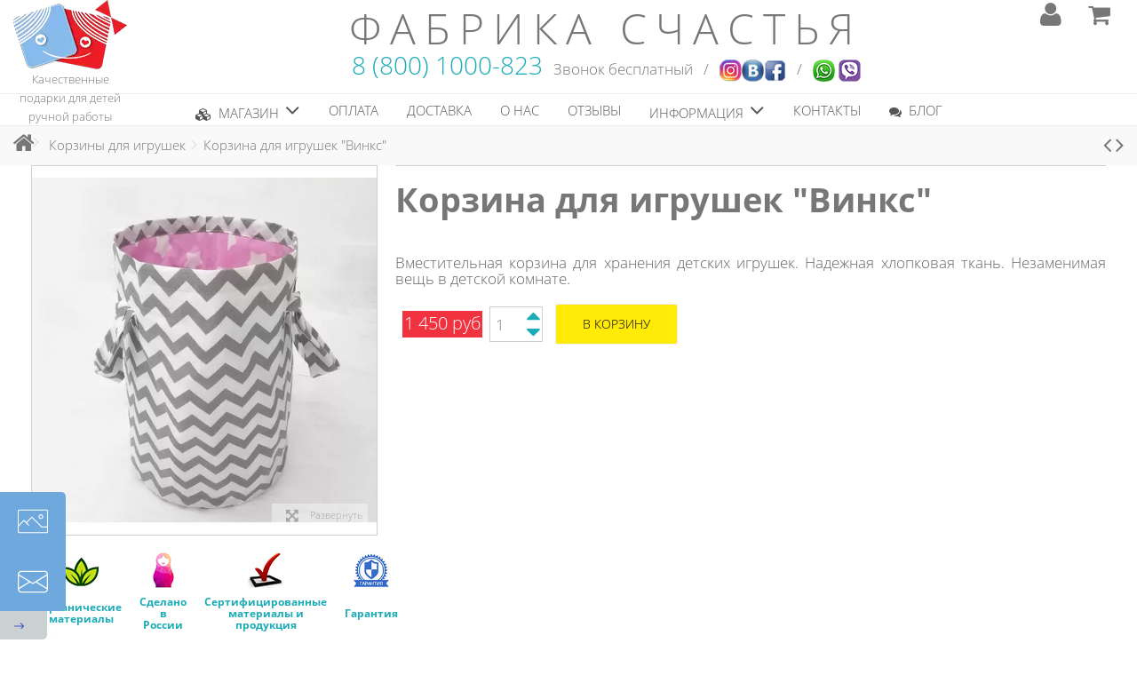

--- FILE ---
content_type: text/html; charset=utf-8
request_url: https://mashusha.ru/korziny-dlya-igrushek/909-korzina-dlya-igrushek-vinks.html
body_size: 20665
content:
<!DOCTYPE HTML>
<!--[if lt IE 7]> <html class="no-js lt-ie9 lt-ie8 lt-ie7" lang="ru-ru"><![endif]-->
<!--[if IE 7]><html class="no-js lt-ie9 lt-ie8 ie7" lang="ru-ru"><![endif]-->
<!--[if IE 8]><html class="no-js lt-ie9 ie8" lang="ru-ru"><![endif]-->
<!--[if gt IE 8]> <html class="no-js ie9" lang="ru-ru"><![endif]-->
<html lang="ru-ru">
	<head>
		<meta charset="utf-8" />
				    		    <title>&#1050;&#1086;&#1088;&#1079;&#1080;&#1085;&#1072; &#1076;&#1083;&#1103; &#1080;&#1075;&#1088;&#1091;&#1096;&#1077;&#1082; &quot;&#1042;&#1080;&#1085;&#1082;&#1089;&quot; &#1079;&#1072; 1450 &#1088;&#1091;&#1073;! &#1046;&#1084;&#1080;!</title>
							<meta name="description" content="Вместительная корзина для хранения детских игрушек. Надежная хлопковая ткань. Незаменимая вещь в детской комнате." />
							<meta name="keywords" content="корзина,хранение,игрушки,играть, дети,ребенок,купить,цена" />
				<meta name="robots" content="index,follow" />
		<meta name="viewport" content="initial-scale=1,user-scalable=no,maximum-scale=1,width=device-width" />
		<meta name="apple-mobile-web-app-capable" content="yes" /> 
		<link rel="icon" type="image/vnd.microsoft.icon" href="/img/favicon.ico?1708799001" />
		<link rel="icon" href="/favicon.svg" type="image/svg">
		<link rel="shortcut icon" type="image/x-icon" href="/img/favicon.ico?1708799001" />
		<link rel="preload" href="/themes/warehouse/fonts/warehousefont.woff" as="font" type="font/woff" crossorigin="use-credentials" />
		<link rel="preload" href="/themes/warehouse/font/open_sans_bold.woff" as="font" type="font/woff" crossorigin="use-credentials" />

														<link rel="stylesheet" href="https://mashusha.ru/themes/warehouse/cache/v_1082_732175220197ce89a7ccddf801cb4465_all.css" type="text/css" media="all" data-async="true" />
																<link rel="stylesheet" href="https://mashusha.ru/themes/warehouse/cache/v_1082_7594188f31029956b79080dad68c59f6_print.css" type="text/css" media="print" data-async="true" />
											<link rel="stylesheet" href="/themes/warehouse/css/animate.css" type="text/css"  data-async="true" />
					<script type="text/javascript">
var CUSTOMIZE_TEXTFIELD = 1;
var FancyboxI18nClose = 'Закрыть';
var FancyboxI18nNext = 'Далее';
var FancyboxI18nPrev = 'Назад';
var PS_CATALOG_MODE = false;
var ajax_allowed = true;
var ajax_popup = true;
var ajaxsearch = true;
var allowBuyWhenOutOfStock = false;
var attribute_anchor_separator = '-';
var attributesCombinations = [];
var availableLaterValue = '';
var availableNowValue = '';
var baseDir = 'https://mashusha.ru/';
var baseUri = 'https://mashusha.ru/';
var comparator_max_item = 0;
var comparedProductsIds = [];
var confirm_report_message = 'Вы точно хотите пожаловаться на этот комментарий?';
var contentOnly = false;
var currency = {"id":1,"name":"\u0420\u0443\u0431\u043b\u044c","iso_code":"RUB","iso_code_num":"643","sign":"\u0440\u0443\u0431","blank":"1","conversion_rate":"1.000000","deleted":"0","format":"2","decimals":"1","active":"1","prefix":"","suffix":" \u0440\u0443\u0431","id_shop_list":null,"force_id":false};
var currencyBlank = 1;
var currencyFormat = 2;
var currencyRate = 1;
var currencySign = 'руб';
var currentDate = '2026-01-20 21:49:37';
var customerGroupWithoutTax = false;
var customizationFields = false;
var customizationId = null;
var customizationIdMessage = 'Модификация №';
var default_eco_tax = 0;
var delete_txt = 'Удалить';
var displayList = 1;
var displayPrice = 0;
var doesntExist = 'Данная модификация отсутствует. Пожалуйста, выберите другую.';
var doesntExistNoMore = 'Этого товара нет в наличии';
var doesntExistNoMoreBut = 'с указанными характеристиками, выберите другие';
var ecotaxTax_rate = 0;
var fieldRequired = 'Пожалуйста заполните все требуемые поля, затем сохраните модификацию.';
var freeProductTranslation = 'Бесплатно!';
var freeShippingTranslation = 'Бесплатная доставка!';
var generated_date = 1768934972;
var grid_size_lg = 4;
var grid_size_lg2 = 3;
var grid_size_md = 4;
var grid_size_md2 = 3;
var grid_size_ms = 2;
var grid_size_ms2 = 6;
var grid_size_sm = 3;
var grid_size_sm2 = 4;
var grid_size_xs = 1;
var grid_size_xs2 = 12;
var groupReduction = 0;
var hasDeliveryAddress = false;
var highDPI = true;
var idDefaultImage = 3201;
var id_lang = 1;
var id_product = 909;
var img_dir = 'https://mashusha.ru/themes/warehouse/img/';
var img_prod_dir = 'https://mashusha.ru/img/p/';
var img_ps_dir = 'https://mashusha.ru/img/';
var instantsearch = false;
var iqit_carousel_auto = true;
var iqit_carousel_load = 'ondemand';
var iqit_inlineh = true;
var iqit_lazy_load = true;
var iqit_mobile_header_sticky = true;
var iqit_mobile_header_style = 1;
var iqit_sidebarh = false;
var iqit_thumbs_position = false;
var iqitmegamenu_swwidth = false;
var isGuest = 0;
var isLogged = 0;
var isMobile = false;
var isPreloaderEnabled = false;
var isRtl = false;
var jqZoomEnabled = false;
var maxQuantityToAllowDisplayOfLastQuantityMessage = 0;
var max_item = 'Вы не можете добавить больше чем 0 продукта(ов) для сравнения';
var min_item = 'Пожалуйста, выберите хотя бы один продукт';
var minimalQuantity = 1;
var moderation_active = true;
var noTaxForThisProduct = true;
var oosHookJsCodeFunctions = [];
var page_name = 'product';
var priceDisplayMethod = 0;
var priceDisplayPrecision = 0;
var productAvailableForOrder = true;
var productBasePriceTaxExcl = 1450;
var productBasePriceTaxExcluded = 1450;
var productBasePriceTaxIncl = 1450;
var productHasAttributes = false;
var productPrice = 1450;
var productPriceTaxExcluded = 1450;
var productPriceTaxIncluded = 1450;
var productPriceWithoutReduction = 1450;
var productReference = '';
var productShowPrice = true;
var productUnitPriceRatio = 0;
var product_fileButtonHtml = 'Выберите файл';
var product_fileDefaultHtml = 'Файлы не выбраны';
var product_specific_price = [];
var productcomment_added = 'Ваш комментарий добавлен!';
var productcomment_added_moderation = 'Ваш комментарий добавлен и будет опубликован после одобрения модератором.';
var productcomment_ok = 'ОК';
var productcomment_title = 'Новый комментарий';
var productcomments_controller_url = 'https://mashusha.ru/module/productcomments/default';
var productcomments_url_rewrite = true;
var quantitiesDisplayAllowed = false;
var quantityAvailable = 0;
var quickView = false;
var reduction_percent = 0;
var reduction_price = 0;
var removingLinkText = 'удалить товар из корзины';
var roundMode = 2;
var secure_key = 'a6874a89438b2722fc8ccfb5af5086c7';
var specific_currency = false;
var specific_price = 0;
var static_token = 'c262d1275bd35ed3fda937bc21fae5d7';
var stock_management = 1;
var taxRate = 0;
var toBeDetermined = 'Определить';
var token = 'c262d1275bd35ed3fda937bc21fae5d7';
var uploading_in_progress = 'Пожалуйста подождите...';
var usingSecureMode = true;
</script>

						<script type="text/javascript" defer="defer" src="https://mashusha.ru/themes/warehouse/cache/v_380_bf94fe37066080341c15412eb9f1cf51.js"></script>
						<script type="text/javascript" defer="defer" src="https://maps.google.com/maps/api/js?sensor=true"></script>
							<script type="text/javascript" src="/js/jquery/jquery-1.11.0.min.js"></script>
		<script type="text/javascript" defer="defer" src="/js/jquery/plugins/fancybox/jquery.fancybox.js"></script>
		<script type="text/javascript" defer="defer" src="/js/jquery/ui/jquery.ui.widget.min.js"></script>
		<script type="text/javascript" defer="defer" src="/js/jquery/ui/jquery.ui.accordion.min.js"></script>
		<link rel="amphtml" href="//mashusha.ru/module/amp/product?idProduct=909"/>

							
		<!--[if lt IE 9]>
		<script extsrc="https://oss.maxcdn.com/libs/html5shiv/3.7.0/html5shiv.js"></script>
		<script extsrc="https://oss.maxcdn.com/libs/respond.js/1.3.0/respond.min.js"></script>
		<![endif]-->
		<!--[if lte IE 9]>
		
		<script extsrc="https://mashusha.ru/themes/warehouse/js/flexibility.js"></script>

		<![endif]-->
		<meta property="og:title" content="&#1050;&#1086;&#1088;&#1079;&#1080;&#1085;&#1072; &#1076;&#1083;&#1103; &#1080;&#1075;&#1088;&#1091;&#1096;&#1077;&#1082; &quot;&#1042;&#1080;&#1085;&#1082;&#1089;&quot; &#1079;&#1072; 1450 &#1088;&#1091;&#1073;! &#1046;&#1084;&#1080;!"/>
		<meta property="og:url" content="https://mashusha.ru/korziny-dlya-igrushek/909-korzina-dlya-igrushek-vinks.html"/>
		<meta property="og:site_name" content="&#1050;&#1091;&#1087;&#1080;&#1090;&#1100; &#1055;&#1086;&#1076;&#1072;&#1088;&#1086;&#1082; &#1056;&#1077;&#1073;&#1077;&#1085;&#1082;&#1091; - &#1060;&#1072;&#1073;&#1088;&#1080;&#1082;&#1072; &#1057;&#1095;&#1072;&#1089;&#1090;&#1100;&#1103; &#1052;&#1040;&#1064;&#1059;&#1064;&#1040;.&#1056;&#1059;"/>
		
		<meta property="og:description" content="Вместительная корзина для хранения детских игрушек. Надежная хлопковая ткань. Незаменимая вещь в детской комнате." />
				<meta property="og:type" content="product" />
				<meta property="og:image" content="https://mashusha.ru/3201-large_default/korzina-dlya-igrushek-vinks.jpg" />					</head>
	<body id="product" class="not-index product product-909 product-korzina-dlya-igrushek-vinks category-52 category-korziny-dlya-igrushek hide-left-column hide-right-column  lang_ru   	 ">
			
	
	<div id="page">
						<div class="banner">
					<div class="container">
						<div class="row">
							
						</div>
					</div>
				</div>
		<div class="header-container inline-header alt-cart">
			<header id="header">
		
			
									<div>
					<div class="container container-header">
														<div id="desktop-header" class="desktop-header">
								<div class="row header-aligned-left">
					<div class="inline-table">
						<div class="inline-row">
														<div class="inline-cell display-menu">
								<div class="inline-cell-table">
									<div id="header_logo">
										<a href="https://mashusha.ru/" title="Купить Подарок Ребенку - Фабрика Счастья МАШУША.РУ">
											<img class="logo img-responsive replace-2xlogo" src="https://mashusha.ru/img/fabrika-schastya-mashusharu-vigvamy-bombon-kokony-dlya-detej-logo-1534942857.jpg" data-retinalogo="/img/fabrika-schastya-mashusharu-vigvamy-bombon-kokony-dlya-detej-logo-1534942857.jpg"   width="128" height="79" alt="Купить Подарок Ребенку - Фабрика Счастья МАШУША.РУ" />
										</a>
										<span class="description-header">Качественные подарки для детей ручной работы</span>
									</div> 
									
								</div></div>
								<div class="displayTop inline-cell">
									<!-- MODULE Block cart -->
<div id="shopping_cart_container" class="col-xs-12 col-sm-3 clearfix">
	<div class="shopping_cart">
		<a href="https://mashusha.ru/quick-order" title="Просмотр корзины" rel="nofollow">
			<span class="cart_name">Корзина</span><div class="more_info">
			<span class="ajax_cart_quantity unvisible">0</span>
			<span class="ajax_cart_product_txt unvisible">товар:</span>
			<span class="ajax_cart_product_txt_s unvisible">товара(ов):</span>
			<span class="ajax_cart_total unvisible">
							</span>
			<span class="ajax_cart_no_product">(пусто)</span>
					</div>
		</a>
					<div class="cart_block block exclusive">
				<div class="block_content">
					<!-- block list of products -->
					<div class="cart_block_list">
												<p class="cart_block_no_products">
							Нет товаров
						</p>
																		<div class="cart-prices">
							<div class="cart-prices-line first-line">
								<span class="price cart_block_shipping_cost ajax_cart_shipping_cost unvisible">
																			 Определить																	</span>
								<span class="unvisible">
									Доставка:
								</span>
							</div>
																					<div class="cart-prices-line last-line">
								<span class="price cart_block_total ajax_block_cart_total">0 руб</span>
								<span>Итого, к оплате</span>
							</div>
													</div>
						<p class="cart-buttons">
							<a id="button_order_cart" class="btn btn-default button button-medium" href="https://mashusha.ru/quick-order" title="Оформить заказ" rel="nofollow">
								<span>
									Оформить заказ<i class="icon-chevron-right right"></i>
								</span>
							</a>
						</p>
					</div>
				</div>
			</div><!-- .cart_block -->
			</div>
</div>

	<div id="layer_cart">
		
			<div class="layer_cart_title col-xs-12">
				<h5>
					<i class="icon-check"></i> Товар добавлен в корзину
				</h5>
			</div>
			<div class="clearfix" >
			<div class="layer_cart_product col-xs-12 col-md-6">
				<span class="cross" title="Закрыть окно"></span>
				
				<div class="product-image-container layer_cart_img">
				</div>
				<div class="layer_cart_product_info">
					<span id="layer_cart_product_title" class="product-name"></span>
					<span id="layer_cart_product_attributes"></span>
					<div>
						Количество
						<span id="layer_cart_product_quantity"></span>
					</div>
					<div>
						<strong>Итого, к оплате
						<span id="layer_cart_product_price"></span></strong>
					</div>
				</div>
			</div>
			<div class="layer_cart_cart col-xs-12 col-md-6">
				<h5 class="overall_cart_title">
					<!-- Plural Case [both cases are needed because page may be updated in Javascript] -->
					<span class="ajax_cart_product_txt_s  unvisible">
						Товаров в корзине: <span class="ajax_cart_quantity">0</span>.
					</span>
					<!-- Singular Case [both cases are needed because page may be updated in Javascript] -->
					<span class="ajax_cart_product_txt ">
						Сейчас в корзине 1 товар.
					</span>
				</h5>
	
				<div class="layer_cart_row">
				Стоимость
											<span class="ajax_block_products_total">
											</span>
				</div>
	
								<div class="layer_cart_row ajax_shipping-container">
					<strong class="dark unvisible">
						Стоимость доставки&nbsp;					</strong>
					<span class="ajax_cart_shipping_cost unvisible">
													 Определить											</span>
				</div>
								<div class="layer_cart_row">	
					<strong>
			Итого, к оплате
											<span class="ajax_block_cart_total">
										</span>
					</strong>
				</div>
			</div>
		</div>
					<div class="button-container clearfix">	
						<div class="pull-right">
					<span class="continue btn btn-default" title="Продолжить покупки">
						<span>
							<i class="icon-chevron-left left"></i> Продолжить покупки
						</span>
					</span>
					<a class="btn btn-default button button-medium"	href="https://mashusha.ru/quick-order" title="Оформить заказ" rel="nofollow">
						<span>
							Оформить заказ <i class="icon-chevron-right right"></i>
						</span>
					</a>
				</div>
				</div>
		<div class="crossseling"></div>
	</div> <!-- #layer_cart -->
	<div class="layer_cart_overlay"></div>

<!-- /MODULE Block cart --><div class="header_user_info col-xs-12 col-sm-3">
			<a class="login" href="https://mashusha.ru/my-account" rel="nofollow" title="Войдите в свою учетную запись клиента">
			<i class="icon-signin"></i> Войти
		</a>
	</div><div style="text-align: center; margin-right: 17%;"><span style="font-size: 48px; line-height: 63px; text-transform: uppercase; display: block; letter-spacing: 10px; font-weight: 100; margin-top: 0px;">Фабрика Счастья</span> <span style="font-size: 28px; display: inline;"><a rel="nofollow" href="tel:88001000823" style="color: #1cacb7;">8 (800) 1000-823</a></span>   Звонок бесплатный   /   <a rel="nofollow" href="https://instagram.com/mashusha.ru" target="_blank"><img src="/img/insta27.png" alt="Следите за нами в Инстаграм" width="25" height="25" /></a><a rel="nofollow" href="https://vk.com/mashusha_ru" target="_blank"><img style="width: 25px;" src="/img/vk27.png" alt="Подпишитесь на нашу группу Вконтакте" width="25" height="25" /></a><a rel="nofollow" href="https://www.facebook.com/mashusha.ru/" target="_blank"><img style="width: 25px;" src="/img/facebook27.png" alt="Подпишитесь на нашу страницу Facebook" width="25" height="25" /></a>   /   <a href="whatsapp://send?phone=+78001000823" rel="nofollow"><img src="/img/whatsapp25.png" alt="Пишите в WhatsApp" style="width: 25px;" width="25" height="25" /></a> <a href="viber://add?number=79299623405" rel="nofollow"><img src="/img/viber25.png" alt="Пишите в Viber" style="width: 25px;" width="25" height="25" /></a></div>								</div>

								
							</div>
						</div>
					</div>
										</div>

					<div class="mobile-condensed-header mobile-style mobile-style1 ">
						
													    <div id="mh-sticky" class="not-sticked">
        <div class="mobile-main-wrapper">
	<p>
	    <span style="font-size:16px;">
		<a href="tel:88001000823" rel="nofollow">8(800)1000-823</a>
	    </span>
	</p>
	<p>
	    <a href="whatsapp://send?phone=+78001000823" rel="nofollow"><img src="/img/whatsapp25.png" alt="Пишите нам в WhatsApp" style="width:25px;"></a>
	    <a href="viber://add?number=79299623405" rel="nofollow"><img src="/img/viber25.png" alt="Пишите нам в Viber" style="width:25px;"></a>
	    <a href="tg://resolve?domain=mashusha_ru" rel="nofollow"><img src="/img/telegram.png" alt="Пишите нам в Telegram" style="width:28px;"></a>
	    <a href="instagram://user?username=mashusha.ru" rel="nofollow"><img src="/img/insta27.png" alt="Следите за нами в Инстаграм" style="width:27px;"></a>
	    <a rel="nofollow" href="https://vk.com/mashusha_ru" target="_blank"><img style="width: 27px;" src="/img/vk27.png" alt="Подпишитесь на нашу группу ВКонтакте" /></a>
	    <a rel="nofollow" href="https://www.facebook.com/mashusha.ru/" target="_blank"><img style="width: 27px;" src="/img/facebook27.png" alt="Подпишитесь на нашу страницу Facebook"/></a>
	</p>
        <div class="mobile-main-bar">

            <div class="mh-button mh-menu">
                <span id="mh-menu"><i class="icon-reorder mh-icon" style="font-size: 40px;"></i></span>
            </div>
            <div class="mobile-h-logo">
                <a href="https://mashusha.ru/" title="Купить Подарок Ребенку - Фабрика Счастья МАШУША.РУ">
                    <img class="logo img-responsive replace-2xlogo lazy" src="https://mashusha.ru/img/fabrika-schastya-mashusharu-vigvamy-bombon-kokony-dlya-detej-logo-1534942857.jpg" data-retinalogo="/img/fabrika-schastya-mashusharu-vigvamy-bombon-kokony-dlya-detej-logo-1534942857.jpg"   width="128" height="79" alt="Купить Подарок Ребенку - Фабрика Счастья МАШУША.РУ" />
                </a>
            </div>
            <div  class="mh-button mh-user"> 
                <span id="mh-user"><i class="icon-user mh-icon " style="font-size: 40px;"></i></span>
                
    <div class="mh-drop">
                <p>Войдите или создайте аккаунт</p>
        <ul>
            <li><a href="https://mashusha.ru/my-account" title="Войти" rel="nofollow">Войти/Создать аккаунт</a></li>

        </ul>
            </div>

            </div>
                        <div id="mh-cart-wrapper" class="mh-button mh-cart"> 
                <span id="mh-cart">
                    <i class="icon-shopping-cart mh-icon " style="font-size: 40px;"></i>
                </span>
            </div>
            
        </div>
        </div>

        <div class="mh-dropdowns">
            <div class="mh-drop mh-search-drop">
                    
            </div>
        </div>

    </div>

						
						

					</div>

				
					</div>
				</div>
				<div class="fw-pseudo-wrapper"> <div class="desktop-header">

	<div  class="iqitmegamenu-wrapper col-xs-12 cbp-hor-width-0  clearfix">
		<div id="iqitmegamenu-horizontal" class="iqitmegamenu  cbp-sticky-transparent" role="navigation">
			<div class="container">
				
				
				 
				
				<nav id="cbp-hrmenu" class="cbp-hrmenu cbp-horizontal cbp-hrsub-narrow   cbp-fade-slide-bottom  cbp-arrowed    cbp-menu-centered ">
					<ul>
												<li class="cbp-hrmenu-tab cbp-hrmenu-tab-10 ">
	<a role="button" class="cbp-empty-mlink">								

								<span class="cbp-tab-title"> <i class="icon-cubes cbp-mainlink-icon"></i>
								Магазин <i class="icon-angle-down cbp-submenu-aindicator"></i></span>
															<span class="cbp-triangle-container"><span class="cbp-triangle-top"></span><span class="cbp-triangle-top-back"></span></span>						</a>
														<div class="cbp-hrsub col-xs-3">
								<div class="cbp-hrsub-inner">
																		
																																

		<div class="row menu_row menu-element  first_rows menu-element-id-1">
					

			

			

									

			<div  class="col-xs-12 cbp-menu-column cbp-menu-element menu-element-id-2 " >
			<div class="cbp-menu-column-inner">
						
				
				


				

								
					
													<ul class="cbp-links cbp-category-tree">
																									<li ><div class="cbp-category-link-w"><a href="https://mashusha.ru/12-vigvamy">Вигвамы</a>
										</div>
									</li>
																																		<li ><div class="cbp-category-link-w"><a href="https://mashusha.ru/62-kacheli">Качели</a>
										</div>
									</li>
																																		<li ><div class="cbp-category-link-w"><a href="https://mashusha.ru/61-baldakhiny">Балдахины</a>
										</div>
									</li>
																																		<li ><div class="cbp-category-link-w"><a href="https://mashusha.ru/83-vigvamy-dlya-zhivotnykh">Вигвамы Для Животных</a>
										</div>
									</li>
																																		<li ><div class="cbp-category-link-w"><a href="https://mashusha.ru/52-korziny-dlya-igrushek">Корзины для игрушек</a>
										</div>
									</li>
																																		<li ><div class="cbp-category-link-w"><a href="https://mashusha.ru/17-kovriki">Коврики</a>
										</div>
									</li>
																																		<li ><div class="cbp-category-link-w"><a href="https://mashusha.ru/14-igrushki">Игрушки</a>
										</div>
									</li>
																																		<li ><div class="cbp-category-link-w"><a href="https://mashusha.ru/74-sukhie-bassejny">Сухие Бассейны</a>
										</div>
									</li>
																																		<li ><div class="cbp-category-link-w"><a href="https://mashusha.ru/13-podushki">Подушки</a>
										</div>
									</li>
																																		<li ><div class="cbp-category-link-w"><a href="https://mashusha.ru/71-tkani-dlya-tvorchestva">Ткани для творчества</a>
										</div>
									</li>
																																		<li ><div class="cbp-category-link-w"><a href="https://mashusha.ru/28-dlya-samykh-malenkikh">Для самых маленьких</a>
										</div>
									</li>
																																		<li ><div class="cbp-category-link-w"><a href="https://mashusha.ru/15-aksessuary">Аксессуары</a>
										</div>
									</li>
																																		<li ><div class="cbp-category-link-w"><a href="https://mashusha.ru/19-podarochnye-sertifikaty">Подарочные сертификаты</a>
										</div>
									</li>
																																		<li ><div class="cbp-category-link-w"><a href="https://mashusha.ru/54-rasprodazha">Распродажа</a>
										</div>
									</li>
																																		<li ><div class="cbp-category-link-w"><a href="https://mashusha.ru/86-zhenskie-pizhamy">Женские Пижамы</a>
										</div>
									</li>
																								</ul>	
											
				
			

			

			

									

		<div class="row menu_row menu-element  menu-element-id-3">
					

			

			

									

			<div  class="col-xs-12 cbp-menu-column cbp-menu-element menu-element-id-4 " >
			<div class="cbp-menu-column-inner">
						
				
				


				

									
					 
						<ul class="cbp-links cbp-valinks cbp-valinks-vertical">
																							<li><a href="https://mashusha.ru/content/7-arenda-vigvamov">Аренда Детских Вигвамов в Ростове-на-Дону</a></li>
																					</ul>	
					
				
			

			

			

						</div>		</div>

											</div>

									</div>		</div>

											</div>
               
																					
																										</div>
							</div>
													</li>
												<li class="cbp-hrmenu-tab cbp-hrmenu-tab-8 ">
	<a href="https://mashusha.ru/content/6-oplata" >								

								<span class="cbp-tab-title">
								Оплата</span>
																					</a>
													</li>
												<li class="cbp-hrmenu-tab cbp-hrmenu-tab-7 ">
	<a href="https://mashusha.ru/content/1-delivery" >								

								<span class="cbp-tab-title">
								Доставка</span>
																					</a>
													</li>
												<li class="cbp-hrmenu-tab cbp-hrmenu-tab-6 ">
	<a href="https://mashusha.ru/content/4-about-us" >								

								<span class="cbp-tab-title">
								О нас</span>
																					</a>
													</li>
												<li class="cbp-hrmenu-tab cbp-hrmenu-tab-14 ">
	<a href="https://mashusha.ru/content/31-otzyvy" >								

								<span class="cbp-tab-title">
								Отзывы</span>
																					</a>
													</li>
												<li class="cbp-hrmenu-tab cbp-hrmenu-tab-13 ">
	<a href="https://mashusha.ru/content/category/6-article" >								

								<span class="cbp-tab-title">
								Информация <i class="icon-angle-down cbp-submenu-aindicator"></i></span>
															<span class="cbp-triangle-container"><span class="cbp-triangle-top"></span><span class="cbp-triangle-top-back"></span></span>						</a>
														<div class="cbp-hrsub col-xs-2">
								<div class="cbp-hrsub-inner">
																		
																																

		<div class="row menu_row menu-element  first_rows menu-element-id-1">
					

			

			

									

			<div  class="col-xs-12 cbp-menu-column cbp-menu-element menu-element-id-2 " >
			<div class="cbp-menu-column-inner">
						
				
				


				

									
					 
						<ul class="cbp-links cbp-valinks cbp-valinks-vertical">
																							<li><a href="https://mashusha.ru/content/category/6-article">Статьи</a></li>
																					</ul>	
					
				
			

			

			

						</div>		</div>

											</div>
               
																						

		<div class="row menu_row menu-element  first_rows menu-element-id-6">
					

			

			

									

			<div  class="col-xs-12 cbp-menu-column cbp-menu-element menu-element-id-7 " >
			<div class="cbp-menu-column-inner">
						
				
				


				

									
					 
						<ul class="cbp-links cbp-valinks cbp-valinks-vertical">
																							<li><a href="https://mashusha.ru/content/category/2-photogallery">Фотогалерея</a></li>
																					</ul>	
					
				
			

			

			

						</div>		</div>

											</div>
               
																						

		<div class="row menu_row menu-element  first_rows menu-element-id-8">
					

			

			

									

			<div  class="col-xs-12 cbp-menu-column cbp-menu-element menu-element-id-9 " >
			<div class="cbp-menu-column-inner">
						
				
				


				

									
					 
						<ul class="cbp-links cbp-valinks cbp-valinks-vertical">
																							<li><a href="https://mashusha.ru/content/category/4-instrukcii">Инструкции</a></li>
																					</ul>	
					
				
			

			

			

						</div>		</div>

											</div>
               
																						

		<div class="row menu_row menu-element  first_rows menu-element-id-10">
					

			

			

									

			<div  class="col-xs-12 cbp-menu-column cbp-menu-element menu-element-id-12 " >
			<div class="cbp-menu-column-inner">
						
				
				


				

									
					 
						<ul class="cbp-links cbp-valinks cbp-valinks-vertical">
																							<li><a href="https://mashusha.ru/content/7-arenda-vigvamov">Аренда Детских Вигвамов в Ростове-на-Дону</a></li>
																					</ul>	
					
				
			

			

			

						</div>		</div>

						

			<div  class="col-xs-12 cbp-menu-column cbp-menu-element menu-element-id-11 cbp-empty-column" >
			<div class="cbp-menu-column-inner">
						
														<a href="https://mashusha.ru/content/20-optovaya-prodazha" class="cbp-column-title">Оптовая продажа/дропшиппинг </a>
									
				


				

				
			

			

			

						</div>		</div>

						

			<div  class="col-xs-12 cbp-menu-column cbp-menu-element menu-element-id-13 cbp-empty-column" >
			<div class="cbp-menu-column-inner">
						
														<a href="https://mashusha.ru/content/30-garantiya-na-produkciyu" class="cbp-column-title">Гарантия на продукцию </a>
									
				


				

				
			

			

			

						</div>		</div>

						

			<div  class="col-xs-12 cbp-menu-column cbp-menu-element menu-element-id-16 cbp-empty-column" >
			<div class="cbp-menu-column-inner">
						
														<a href="https://mashusha.ru/content/40-vozvrat-ili-obmen" class="cbp-column-title">Возврат или обмен </a>
									
				


				

				
			

			

			

						</div>		</div>

											</div>
               
																						

		<div class="row menu_row menu-element  first_rows menu-element-id-20">
					

			

			

									

			<div  class="col-xs-12 cbp-menu-column cbp-menu-element menu-element-id-21 cbp-empty-column" >
			<div class="cbp-menu-column-inner">
						
														<a href="https://mashusha.ru/content/11-vakansii" class="cbp-column-title">Вакансии </a>
									
				


				

				
			

			

			

						</div>		</div>

											</div>
               
																					
																										</div>
							</div>
													</li>
												<li class="cbp-hrmenu-tab cbp-hrmenu-tab-5 ">
	<a href="/contact-us" >								

								<span class="cbp-tab-title">
								Контакты</span>
																					</a>
													</li>
												<li class="cbp-hrmenu-tab cbp-hrmenu-tab-15 ">
	<a href="https://mashusha.ru/blog" >								

								<span class="cbp-tab-title"> <i class="icon-comments cbp-mainlink-icon"></i>
								Блог</span>
																					</a>
													</li>
											</ul>
				</nav>
				
				
				

				
			</div>
			<div id="iqitmegamenu-mobile">

					<div id="iqitmegamenu-shower" class="clearfix"><div class="container">
						<div class="iqitmegamenu-icon"><i class="icon-reorder"></i></div>
						<span>Меню</span>
						</div>
					</div>
					<div class="cbp-mobilesubmenu"><div class="container">
					<ul id="iqitmegamenu-accordion" class="cbp-spmenu cbp-spmenu-vertical cbp-spmenu-left">
					<li id="cbp-close-mobile"><i class="icon-chevron-left"></i> Скрыть</li>  
						<li><a href="https://mashusha.ru/12-vigvamy" title="Вигвамы">Вигвамы</a><ul><li><a href="https://mashusha.ru/18-komplekty-125kh125" title="Комплекты 125х125">Комплекты 125х125</a></li><li><a href="https://mashusha.ru/42-vip-pakety-125kh125" title="VIP пакеты 125х125">VIP пакеты 125х125</a></li><li><a href="https://mashusha.ru/69-komplekt-110kh110" title="Комплект 110х110">Комплект 110х110</a></li><li><a href="https://mashusha.ru/70-komplekt-bombon-110kh110" title="Комплект БомБон 110х110">Комплект БомБон 110х110</a></li></ul></li><li><a href="https://mashusha.ru/62-kacheli" title="Качели">Качели</a><ul><li><a href="https://mashusha.ru/64-kacheli-meshok" title="Качели-Мешок">Качели-Мешок</a></li><li><a href="https://mashusha.ru/79-kacheli-dlya-detej" title="Качели для детей">Качели для детей</a></li></ul></li><li><a href="https://mashusha.ru/61-baldakhiny" title="Балдахины">Балдахины</a></li><li><a href="https://mashusha.ru/86-zhenskie-pizhamy" title="Женские Пижамы">Женские Пижамы</a></li><li><a href="https://mashusha.ru/83-vigvamy-dlya-zhivotnykh" title="Вигвамы Для Животных">Вигвамы Для Животных</a></li><li><a href="https://mashusha.ru/52-korziny-dlya-igrushek" title="Корзины для игрушек">Корзины для игрушек</a></li><li><a href="https://mashusha.ru/17-kovriki" title="Коврики">Коврики</a><ul><li><a href="https://mashusha.ru/53-bombon" title="БомБон">БомБон</a></li><li><a href="https://mashusha.ru/78-kovriki-listiki" title="Коврики-Листики">Коврики-Листики</a></li></ul></li><li><a href="https://mashusha.ru/13-podushki" title="Подушки">Подушки</a></li><li><a href="https://mashusha.ru/74-sukhie-bassejny" title="Сухие Бассейны">Сухие Бассейны</a><ul><li><a href="https://mashusha.ru/75-shariki-dlya-bassejnov" title="Шарики для бассейнов">Шарики для бассейнов</a></li></ul></li><li><a href="https://mashusha.ru/14-igrushki" title="Игрушки">Игрушки</a><ul><li><a href="https://mashusha.ru/57-yolki" title="Ёлки">Ёлки</a></li></ul></li><li><a href="https://mashusha.ru/28-dlya-samykh-malenkikh" title="Для самых маленьких">Для самых маленьких</a><ul><li><a href="https://mashusha.ru/27-kokon-gnezdyshko" title="Кокон-гнездышко">Кокон-гнездышко</a></li><li><a href="https://mashusha.ru/29-konverty-dlya-vypiski" title="Конверты для выписки">Конверты для выписки</a></li></ul></li><li><a href="https://mashusha.ru/15-aksessuary" title="Аксессуары">Аксессуары</a><ul><li><a href="https://mashusha.ru/20-khlopkovye-tajskie-girlyandy" title="Хлопковые Тайские Гирлянды">Хлопковые Тайские Гирлянды</a></li><li><a href="https://mashusha.ru/30-rouchi" title="Роучи">Роучи</a></li><li><a href="https://mashusha.ru/32-girlyandy-iz-flazhkov" title="Гирлянды из флажков">Гирлянды из флажков</a></li><li><a href="https://mashusha.ru/80-palki-dlya-vigvamov" title="Палки для ВигВамов">Палки для ВигВамов</a></li><li><a href="https://mashusha.ru/81-flazhki-dlya-vigvama" title="Флажки для ВигВама">Флажки для ВигВама</a></li></ul></li><li><a href="https://mashusha.ru/71-tkani-dlya-tvorchestva" title="Ткани для творчества">Ткани для творчества</a><ul><li><a href="https://mashusha.ru/72-khlopok" title="Хлопок">Хлопок</a></li><li><a href="https://mashusha.ru/84-polulyon" title="Полулён">Полулён</a></li><li><a href="https://mashusha.ru/73-napolnitel" title="Наполнитель">Наполнитель</a></li><li><a href="https://mashusha.ru/82-komplekty-tkani" title="Комплекты Ткани">Комплекты Ткани</a></li></ul></li><li><a href="https://mashusha.ru/19-podarochnye-sertifikaty" title="Подарочные сертификаты">Подарочные сертификаты</a></li><li><a href="https://mashusha.ru/54-rasprodazha" title="Распродажа">Распродажа</a></li><li><a href="https://mashusha.ru/content/category/3-dopolnitelnie-uslugi" title="Дополнительные услуги">Дополнительные услуги</a><ul><li><a href="https://mashusha.ru/content/7-arenda-vigvamov">Аренда Детских Вигвамов в Ростове-на-Дону</a></li><li><a href="https://mashusha.ru/content/20-optovaya-prodazha">Оптовая продажа/Дропшиппинг Вигвамов, Качели, БомБон от производителя</a></li><li><a href="https://mashusha.ru/content/43-sovmestnye-pokupki-vigvamy-kacheli-baldakhiny-vsyo-dlya-organizatorov-sp">Совместные Покупки : Вигвамы, Качели, Балдахины. Всё для организаторов СП</a></li></ul></li>
<li><a href="https://mashusha.ru/content/20-optovaya-prodazha" title="Оптовая продажа/Дропшиппинг Вигвамов, Качели, БомБон от производителя">Оптовая продажа/Дропшиппинг Вигвамов, Качели, БомБон от производителя</a></li>
<li><a href="https://mashusha.ru/content/31-otzyvy" title="Отзывы">Отзывы</a></li>
<li><a href="https://mashusha.ru/content/1-delivery" title="Доставка">Доставка</a></li>
<li><a href="https://mashusha.ru/content/6-oplata" title="Оплата">Оплата</a></li>
<li><a href="https://mashusha.ru/content/category/4-instrukcii" title="Инструкции">Инструкции</a><ul><li><a href="https://mashusha.ru/content/12-sborka-palatki">Сборка палатки</a></li><li><a href="https://mashusha.ru/content/14-instrukciya-po-sborke-vigvama">Инструкция по сборке ВигВама</a></li><li><a href="https://mashusha.ru/content/15-assembly-instructions-for-teepee">Assembly instructions for teepee</a></li><li><a href="https://mashusha.ru/content/36-kak-sobrat-vigvam-posle-stirki-podrobnaya-video-instrukciya">Как собрать вигвам после стирки? Подробная видео инструкция</a></li></ul></li>
<li><a href="https://mashusha.ru/content/category/6-article" title="Статьи">Статьи</a><ul><li><a href="https://mashusha.ru/content/17-kak-sdelat-detskij-vigvam-svoimi-rukami">Как сделать детский вигвам своими руками?</a></li><li><a href="https://mashusha.ru/content/19-vigvamy-eto-zdorovo">Вигвамы - это здорово!</a></li><li><a href="https://mashusha.ru/content/21-voprosy-i-otvety">Вопросы и ответы о детских вигвамах.</a></li><li><a href="https://mashusha.ru/content/22-sistema-anti-skladyvaniya-vigvama">Система Анти-складывания Вигвама</a></li><li><a href="https://mashusha.ru/content/24-video-detskikh-vigvamov-ot-fabriki-schastya-mashusharu">Видео Детских Вигвамов от Фабрики Счастья mashusha.ru</a></li><li><a href="https://mashusha.ru/content/25-organicheskie-materialy">Органические материалы</a></li><li><a href="https://mashusha.ru/content/26-sertificirovannye-materialy">Сертифицированная продукция и материалы</a></li><li><a href="https://mashusha.ru/content/27-sdelano-v-rossii">Сделано в России</a></li><li><a href="https://mashusha.ru/content/28-zarabatyvaj-vmeste-s-mashusharu">Зарабатывай вместе с Mashusha.ru</a></li><li><a href="https://mashusha.ru/content/29-chto-sdelat-chto-by-stenki-vigvama-ne-provisali">Что сделать что бы стенки вигвама не провисали?</a></li><li><a href="https://mashusha.ru/content/32-kakie-palki-vybrat-dlya-vigvama">Какие палки выбрать для ВигВама?</a></li><li><a href="https://mashusha.ru/content/41-chto-sdelat-chtob-vigvam-ne-spolzal-s-palok">Что сделать чтоб вигвам не сползал с палок?</a></li></ul></li>
<li><a href="https://mashusha.ru/content/30-garantiya-na-produkciyu" title="Гарантия на продукцию">Гарантия на продукцию</a></li>
<li><a href="https://mashusha.ru/blog" title="Блог">Блог</a></li>
<li><a href="https://mashusha.ru/content/4-about-us" title="О Фабрике Счастья MASHUSHA.RU">О Фабрике Счастья MASHUSHA.RU</a></li>

					</ul></div></div>
					<div id="cbp-spmenu-overlay" class="cbp-spmenu-overlay"></div>				</div> 
		</div>
	</div>
 </div>	</div>
			
			</header>

					</div>
		
<!-- Breadcrumb -->
<div class="breadcrumb clearfix fullwidth-breadcrumb" itemscope itemtype="http://schema.org/BreadcrumbList">
	<div class="container">		<span itemprop="itemListElement" itemscope="" itemtype="http://schema.org/ListItem"><meta itemprop="position" content="1">
		<a class="home" itemprop="item" href="https://mashusha.ru/" title="Вернуться на главную"><meta itemprop="name" content="Home" /><i class="icon-home"></i></a></span>
		    <span  class="navigation-pipe"  >&gt;</span>
    	            	            	    <span  class="navigation_page" >
                    <span itemprop="itemListElement" class="item-breadcrumb" itemscope="" itemtype="http://schema.org/ListItem" ><meta itemprop="position" content="2"><span > <span >
	                <a itemprop="item" itemprop="url" href="https://mashusha.ru/52-korziny-dlya-igrushek" title="Корзины для игрушек"><meta itemprop="name" content="Корзины для игрушек" />Корзины для игрушек</a></span></span><span class="navigation-pipe">></span></span>Корзина для игрушек "Винкс"</span>
        	    	    	
				<div id="productsnavpn" class="pull-right"> 
<a href="https://mashusha.ru/korziny-dlya-igrushek/903-korzina-dlya-igrushek-okean.html" class="p_prev_link transition-300" title="Предыдущий товар - Корзина для игрушек "Океан""><i class="icon-angle-left"></i></a> 
<a href="https://mashusha.ru/korziny-dlya-igrushek/1001-korzina-dlya-igrushek-samolyotik.html" class="p_next_link transition-300" title="Следующий товар - Корзина для игрушек "Самолётик""><i class="icon-angle-right"></i></a></div>

		
</div></div>

<!-- /Breadcrumb -->		<div class="columns-container">
			<div id="columns" class="container">


				
																				<div class="fw-pseudo-wrapper">
								 
				
					</div>
				<div class="row content-inner">
															<div id="center_column" class="center_column col-xs-12 col-sm-12  col-sm-push-0">
						

								<div itemscope itemtype="https://schema.org/Product">
	    <div itemprop="brand" itemtype="http://schema.org/Brand" itemscope>
		<meta itemprop="name" content="MASHUSHA.RU" />
	    </div>
	    <meta itemprop="sku" content="909">
		<div class="primary_block row">
		
							
		<!-- left infos-->  
		<div class="pb-left-column col-xs-12 col-md-4 col-lg-4 ">
			<!-- product img-->   
			<div id="all-images-ww"> 
			<div id="all-images-wrapper" class="left-thumbs-table">  
				<div id="closezoom"><i class="icon icon-close"></i></div> 
				<div id="taptozoom">
					<button class="btn btn-default button button-medium exclusive">
						<span>
							Нажмите или наведите курсор, чтобы увеличить
						</span>
					</button>
				</div>    
			<div itemscope itemtype="http://schema.org/ImageObject" id="image-block" class="clearfix">
												
														<span id="view_full_size" class="easyzoom easyzoom--overlay easyzoom--with-thumbnails">
					
													<img id="bigpic" itemprop="image" src="https://mashusha.ru/3201-large_default/korzina-dlya-igrushek-vinks.jpg" class="lazy" title="Корзина для игрушек &quot;Винкс&quot;" alt="Корзина для игрушек &quot;Винкс&quot;" width="398" height="425"/>
											</span>
												<span id="view_full_size_button" class="span_link circle-rounded-ui">
							<i class="icon icon-arrows-alt"></i> <span>Развернуть</span>
							</span>
													</div> <!-- end image-block -->
			
							<!-- thumbnails -->
				<div id="views_block" class="clearfix hidden">
					<div id="thumbs_list">
						<ul id="thumbs_list_frame">
																																																						<li id="thumbnail_3201">
									<a href="https://mashusha.ru/3201-thickbox_default/korzina-dlya-igrushek-vinks.jpg"	data-fancybox-group="other-views" class="fancybox shown" title="Корзина для игрушек &quot;Винкс&quot;">
										<img class="img-responsive" id="thumb_3201" src="https://mashusha.ru/3201-small_default/korzina-dlya-igrushek-vinks.jpg" class="lazy" alt="Корзина для игрушек &quot;Винкс&quot;" title="Корзина для игрушек &quot;Винкс&quot;"  itemprop="image" 	 height="100" width="100" />
									</a>
								</li>
							
						
												</ul>
					</div> <!-- end thumbs_list -->
				</div> <!-- end views-block -->
				<!-- end thumbnails -->
						</div>
			</div>
											<!-- usefull links-->
									<ul id="usefull_link_block" class="clearfix no-print">
				<!-- PM_CM START displayLeftColumnProduct --><table style="margin: 0px; padding: 0px;">
<tbody>
<tr>
<td style="padding-bottom: 0px;" width="25%"><a href="https://mashusha.ru/content/25-organicheskie-materialy" alt="Органические материалы"><img src="https://mashusha.ru/img/cms/organic.jpg" alt="" width="40" height="40" style="display: block; margin-left: auto; margin-right: auto;" /></a></td>
<td style="padding-bottom: 0px;" width="25%"><a href="https://mashusha.ru/content/27-sdelano-v-rossii"><img src="https://mashusha.ru/img/cms/russia.jpg" alt="Сделано в России" width="40" height="40" style="display: block; margin-left: auto; margin-right: auto;" /></a></td>
<td style="padding-bottom: 0px;" width="25%"><a href="https://mashusha.ru/content/26-sertificirovannye-materialy"><img src="https://mashusha.ru/img/cms/sert.jpg" alt="Сделано в России" width="40" height="40" style="display: block; margin-left: auto; margin-right: auto;" /></a></td>
<td style="padding-bottom: 0px;" width="25%"><a href="https://mashusha.ru/content/30-garantiya-na-produkciyu"><img src="https://mashusha.ru/img/cms/garant_64.jpg" alt="" width="40" height="40" style="display: block; margin-left: auto; margin-right: auto;" /></a></td>
</tr>
<tr>
<td style="text-align: center; padding-top: 0px;">
<h6><a href="https://mashusha.ru/content/25-organicheskie-materialy" alt="Органические материалы">Органические материалы</a></h6>
</td>
<td style="text-align: center; padding-top: 0px;">
<h6><a href="https://mashusha.ru/content/27-sdelano-v-rossii">Сделано в России</a></h6>
</td>
<td style="text-align: center; padding-top: 0px;">
<h6><a href="https://mashusha.ru/content/26-sertificirovannye-materialy">Сертифицированные материалы и продукция</a></h6>
</td>
<td style="text-align: center; padding-top: 0px;">
<h6><a href="https://mashusha.ru/content/30-garantiya-na-produkciyu">Гарантия</a></h6>
</td>
</tr>
</tbody>
</table><!-- PM_CM END displayLeftColumnProduct -->
				</ul>
									</div> <!-- end pb-left-column -->
		<!-- end left infos--> 
		<!-- center infos -->

		<div class="pb-center-column col-xs-12 col-md-8 col-lg-8">
						<div class="product-title">
			<h1 itemprop="name">Корзина для игрушек &quot;Винкс&quot;</h1>
			
			  
<br/>
			
			<p id="product_reference" style="display: none;">
				<label>Артикул: </label>
				<span class="editable" itemprop="sku""></span>
			</p>
			<p id="product_condition">
				<label>Состояние: </label>
									<link itemprop="itemCondition" href="https://schema.org/NewCondition"/>
					<span class="editable">Новое</span>
							</p>
					</div>
									<div id="short_description_block">
											<div id="short_description_content" class="rte align_justify" itemprop="description"><p>Вместительная корзина для хранения детских игрушек. Надежная хлопковая ткань. Незаменимая вещь в детской комнате.</p></div>
					
											<p class="buttons_bottom_block">
							<a href="#descriptionContent" class="btn btn-default">
								Подробнее
							</a>
						</p>
										<!---->
				</div> <!-- end short_description_block -->
						<div class="available-box">						<!-- availability or doesntExist -->
			<p id="availability_statut" style="display: none;">
				
				<span id="availability_value" class="label label-success"></span>
			</p>
											<p class="warning_inline" id="last_quantities" style="display: none" >Внимание: ограниченное количество товара в наличии!</p>
						<p id="availability_date" style="display: none;">
				<span id="availability_date_label">Будет доступен:</span>
				<span id="availability_date_value"></span>
			</p>
			<!-- Out of stock hook -->
			<div id="oosHook" style="display: none;">
				
			</div>
			</div>			<!-- buy block -->
						<!-- add to cart form-->
			<form id="buy_block"  action="https://mashusha.ru/cart" method="post">
				<!-- hidden datas -->
				<p class="hidden">
					<input type="hidden" name="token" value="c262d1275bd35ed3fda937bc21fae5d7" />
					<input type="hidden" name="id_product" value="909" id="product_page_product_id" />
					<input type="hidden" name="add" value="1" />
					<input type="hidden" name="id_product_attribute" id="idCombination" value="" />
				</p>
				<div class="box-info-product">
					<div class="product_attributes  hidden clearfix">
											</div> <!-- end product_attributes -->
					<div class="box-cart-bottom clearfix ">
									
						<div class="content_prices clearfix">
													<!-- prices -->
							<div class="price">
								<p class="our_price_display"><span id="our_price_display" class="price" content="1450">1 450 руб</span></div></p>
								<div itemprop="offers" itemscope itemtype="http://schema.org/Offer">
									<meta itemprop="url" content="https://mashusha.ru/korziny-dlya-igrushek/909-korzina-dlya-igrushek-vinks.html" />
									<link itemprop="availability" href="https://schema.org/InStock"/>																			<meta itemprop="price" content="1450" />
										<meta itemprop="priceCurrency" content="RUB" />
																	</div>

								
																																		<p id="old_price" class="hidden"><span id="old_price_display"><span class="price"></span></span></p>
															</div> <!-- end prices -->
		<p id="reduction_percent"  style="display:none;"><span id="reduction_percent_display"></span></p>
								<p id="reduction_amount"  style="display:none"><span id="reduction_amount_display"></span></p>
																											 
						
                        
						<div class="clear"></div>

					</div> <!-- end content_prices -->
								<!-- quantity wanted -->
												<div style="margin-bottom: 20px;" id="quantity_wanted_p">
							<div class="quantity-input-wrapper">
							<input type="text" name="qty" id="quantity_wanted" class="text" value="1" />
							<a href="#" data-field-qty="qty" class="transition-300 product_quantity_down">
								<span><i class="icon-caret-down"></i></span>
							</a>
							<a href="#" data-field-qty="qty" class="transition-300 product_quantity_up ">
								<span><i class="icon-caret-up"></i></span>
							</a>
							</div>
							<span class="clearfix"></span>
						</div>
												<div style="margin-bottom: 20px; display: inline-flex;" class="add_to_cart_container ">
							<p id="add_to_cart" class="buttons_bottom_block no-print">
								<button type="submit" name="Submit" class="exclusive">
									<span>В корзину</span>
								</button>
							</p>
    							<!-- PM_CM START displayProductButtons --><!-- PM_CM END displayProductButtons -->
							
						</div>

						<!-- minimal quantity wanted -->
						<p id="minimal_quantity_wanted_p" style="display: none;">
							Минимальное количество товара для покупки <b id="minimal_quantity_label">1</b>
					</div> <!-- end box-cart-bottom -->
					
				</div> <!-- end box-info-product -->
			
			</form>
			<!-- end buy block -->

<!-- PM_CM START displayRightColumnProduct -->	<style>.vc_custom_1583000698759{margin-left: 20px !important;}</style><div class="vc_row wpb_row vc_row-fluid  vc_custom_1583000698759">
	<div class="vc_col-sm-4 wpb_column vc_column_container">
		<div class="wpb_wrapper">
			
	<div class="wpb_text_column wpb_content_element ">
		<div class="wpb_wrapper">
			<div style="-moz-transform: rotate(-5deg); -webkit-transform: rotate(-5deg); -o-transform: rotate(-5deg); -ms-transform: rotate(-5deg); transform: rotate(-5deg);"><span style="font-size: 16pt; font-weight: bold;">НАШЛИ ДЕШЕВЛЕ?</span><br /><span style="font-size: 16pt; font-weight: bold;">МЫ СНИЗИМ ЦЕНУ!<span style="color: #f5a623;">*</span></span><br /><span style="color: #f5a623; font-size: 10px;">*СПЕЦИАЛЬНО ДЛЯ ВАС</span></div>

		</div> 
	</div> 
		</div> 
	</div> 
<style>.vc_custom_1583003427947{margin: 15px 0px 0px !important;border-width: 0px !important;padding: 0px !important;}</style>
	<div class="vc_col-sm-6 wpb_column vc_column_container   vc_custom_1583003427947">
		<div class="wpb_wrapper">
			<style>.vc_custom_1583001661282{margin: 0px !important;border-width: 0px !important;padding: 0px !important;}</style>
	<div class="wpb_text_column wpb_content_element    vc_custom_1583001661282">
		<div class="wpb_wrapper">
			<p><a class="send-message-price call-to-action-supersmall">СООБЩИТЕ НАМ</a></p>

		</div> 
	</div> 
	<div class="wpb_text_column wpb_content_element ">
		<div class="wpb_wrapper">
			<p style="font-style: italic; font-size: 14px;">и получите дополнительную скидку на товар или доставку</p>

		</div> 
	</div> 
		</div> 
	</div> 
</div><div class="vc_row wpb_row vc_row-fluid">
	<div class="vc_col-sm-12 wpb_column vc_column_container">
		<div class="wpb_wrapper">
			
	<div class="wpb_raw_code wpb_raw_js">
		<div class="wpb_wrapper">
			<script type="text/javascript">
window.onload = function() {
$('.send-message-price').on('click', function() {
    $(".moclients-sidebar span:contains('Задать вопрос')").click();
    return false;
});
};
</script>
		</div> 
	</div> 
		</div> 
	</div> 
</div>		<style type="text/css">
		
	</style>
<!-- PM_CM END displayRightColumnProduct -->

			
		</div>
		<!-- end center infos-->
							</div> <!-- end primary_block -->
	<a name="descriptionContent"></a>
<!-- Tab headings -->
<a name="tabs-ett"></a>
<div class="product-tabs-container">
<ul class="nav nav-tabs pr-nav-tabs">
<li><a href="#descriptionTab" data-toggle="tab">Описание</a></li><li><a href="#featuresTab" data-toggle="tab">Характеристики</a></li><!-- PM_CM START displayProductTab -->	<li><a href="#reviewsTab" data-toggle="tab" id="tab_reviews_link">Отзывы</a></li>
					<!-- PM_CM END displayProductTab -->
</ul>
<!-- Tab panes -->
<div class="tab-content pr-tab-content">
		<!-- More info -->
		<section class="page-product-box tab-pane fade" id="descriptionTab">
			<!-- full description -->
		
		<div  class="rte"><p>Материал : Хлопок</p>
<p>Высота : 45см.</p>
<p>Ширина: 30см.</p></div>
	</section>
	<!--end  More info -->
		
		<!-- Data sheet -->
		<section class="page-product-box tab-pane fade" id="featuresTab">
			<table class="table-data-sheet">			
						<tr class="odd">
							    
				<td>Высота</td>
				<td>45</td>
							</tr>
						<tr class="even">
							    
				<td>Ширина</td>
				<td>30</td>
							</tr>
					</table>
	</section>
	<!--end Data sheet -->
	


		
	
	<!-- PM_CM START displayProductTabContent -->
		<section class="page-product-box tab-pane fade" id="reviewsTab">
		<div id="product_comments_block_tab">
								<p class="align_center">
				<a id="new_comment_tab_btn" class="btn btn-default button button-small open-comment-form" href="#new_comment_form">
					<span>Оставьте отзыв первым!</span>
				</a>
			</p>
						</div> <!-- #product_comments_block_tab -->
</section>


<!-- Fancybox -->
<div style="display: none;">
	<div id="new_comment_form">
		<form id="id_new_comment_form" action="#">
			<h2 class="page-subheading">
				Написать отзыв
			</h2>
			<div class="row">
									<div class="product clearfix  col-xs-12 col-sm-6">
						<img src="https://mashusha.ru/3201-medium_default/korzina-dlya-igrushek-vinks.jpg" height="125" width="125" alt="Корзина для игрушек &quot;Винкс&quot;" />
						<div class="product_desc">
							<p class="product_name">
								<strong>Корзина для игрушек "Винкс"</strong>
							</p>
											</div>
					</div>
								<div class="new_comment_form_content col-xs-12 col-sm-6">
					<div id="new_comment_form_error" class="error" style="display: none; padding: 15px 25px">
						<ul></ul>
					</div>!!!
										<label for="comment_title">
						Заголовок: <sup class="required">*</sup>
					</label>
					<input id="comment_title" name="title" type="text" value=""/>
					<label for="content">
						Комментарий: <sup class="required">*</sup>
					</label>
					<textarea id="content" name="content"></textarea>
											<label>
							Ваше имя: <sup class="required">*</sup>
						</label>
						<input id="commentCustomerName" name="customer_name" type="text" value=""/>
										<div id="new_comment_form_footer">
						<input id="id_product_comment_send" name="id_product" type="hidden" value='909' />
						<p class="fl required"><sup>*</sup> Обязательные поля</p>
						<p class="fr">
							<button id="submitNewMessage" name="submitMessage" type="submit" class="btn button button-small">
								<span>Добавить</span>
							</button>&nbsp;
							или&nbsp;
							<a class="closefb" href="#">
								Отмена
							</a>
						</p>
						<div class="clearfix"></div>
					</div> <!-- #new_comment_form_footer -->
				</div>
			</div>
		</form><!-- /end new_comment_form_content -->
	</div>
</div>
<!-- End fancybox -->

	<!-- PM_CM END displayProductTabContent -->	
</div>
</div>







						<!--Accessories -->
			<section class="page-product-box flexslider_carousel_block">
				<h3 class="page-product-heading">С этим товаром покупают</h3>
						<div class="block_content">
				
					 
		
		<div  id="accessories_slider"   >
			<div class="slick_carousel slick_carousel_defaultp slick_carousel_style "  >
												<div class="ajax_block_product first_item   ">
					<div class="product-container">
						
						<div class="product-image-container">
													
												<a class="product_img_link"	href="https://mashusha.ru/vigvamy/843-vigvam-dlya-detej-vinks.html" title="ВигВам Для Детей &quot;Винкс&quot;" >
															 
														<img class="replace-2x img-responsive lazy img_0 img_1e" 
							 
														data-lazy="https://mashusha.ru/3409-home_default/vigvam-dlya-detej-vinks.jpg" 
							src="https://mashusha.ru/themes/warehouse/img/blank.gif" 
							
							alt="ВигВам Для Детей &quot;Винкс&quot;" 
							  width="350" height="350"  />

							
							<img class="replace-2x img-responsive lazy img_1 img-rollover" 
							data-rollover="https://mashusha.ru/2998-home_default/vigvam-dlya-detej-vinks.jpg" 
							src="https://mashusha.ru/themes/warehouse/img/blank.gif" 
							alt="ВигВам Для Детей &quot;Винкс&quot;" 
							  width="350" height="350"  />
							

							
						</a>
												<div class="product-flags">
																																																			<span class="sale-label">-701 руб</span>
																																</div>
					<div class="functional-buttons functional-buttons-grid clearfix">
												
							
					</div>
			
																		<span  class="availability availability-slidein available-diff ">
																	<span class="availabile_product">Доступно</span>
															</span>
													
																		</div><!-- .product-image-container> -->
															
					<h5  class="product-name-container">
											<a class="product-name" href="https://mashusha.ru/vigvamy/843-vigvam-dlya-detej-vinks.html" title="ВигВам Для Детей &quot;Винкс&quot;" >
							ВигВам Для Детей &quot;Винкс&quot;
						</a>
					</h5>
					<span class="product-reference"></span>											<div class="content_price">
													<span  class="price product-price">
								
								3 999 руб							</span>
							
															
								<span class="old-price product-price">
									4 700 руб
								</span>
																
									
									
											</div>
											<div class="comments_note">	
		<div class="star_content empty_comments clearfix">
<div class="star"></div><div class="star"></div><div class="star"></div><div class="star"></div><div class="star"></div>
			</div>
			</div>



									
										<div class="button-container">
																													<div class="pl-quantity-input-wrapper">
									<input type="text" name="qty" class="form-control qtyfield quantity_to_cart_843"  value="1"/>
									<div class="quantity-input-b-wrapper">
										<a href="#" data-field-qty="quantity_to_cart_843" class="transition-300 pl_product_quantity_down">
											<span><i class="icon-caret-down"></i></span>
										</a>
										<a href="#" data-field-qty="quantity_to_cart_843" class="transition-300 pl_product_quantity_up ">
											<span><i class="icon-caret-up"></i></span>
										</a>
									</div>
								</div>
								<a class="button ajax_add_to_cart_button btn btn-default" href="https://mashusha.ru/cart?add=1&amp;id_product=843&amp;token=c262d1275bd35ed3fda937bc21fae5d7" rel="nofollow" title="Добавить в корзину" data-id-product-attribute="307546" data-id-product="843" data-minimal_quantity="1">
									<span>Добавить в корзину</span>
								</a>
																				
					</div>
															</div><!-- .product-container> -->


					</div>
																		<div class="ajax_block_product item  ">
					<div class="product-container">
						
						<div class="product-image-container">
													
												<a class="product_img_link"	href="https://mashusha.ru/bombon/880-kovrik-bombon-vinks.html" title="Коврик БомБон &quot;Винкс&quot;" >
															 
														<img class="replace-2x img-responsive lazy img_0 img_1e" 
							 
														data-lazy="https://mashusha.ru/4178-home_default/kovrik-bombon-vinks.jpg" 
							src="https://mashusha.ru/themes/warehouse/img/blank.gif" 
							
							alt="Коврик БомБон &quot;Винкс&quot;" 
							  width="350" height="350"  />

							
							<img class="replace-2x img-responsive lazy img_1 img-rollover" 
							data-rollover="https://mashusha.ru/4179-home_default/kovrik-bombon-vinks.jpg" 
							src="https://mashusha.ru/themes/warehouse/img/blank.gif" 
							alt="Коврик БомБон &quot;Винкс&quot;" 
							  width="350" height="350"  />
							

							
						</a>
												<div class="product-flags">
																																																			<span class="sale-label">-501 руб</span>
																																</div>
					<div class="functional-buttons functional-buttons-grid clearfix">
												
							
					</div>
			
																		<span  class="availability availability-slidein available-diff ">
																	<span class="availabile_product">Доступно</span>
															</span>
													
																		</div><!-- .product-image-container> -->
															
					<h5  class="product-name-container">
											<a class="product-name" href="https://mashusha.ru/bombon/880-kovrik-bombon-vinks.html" title="Коврик БомБон &quot;Винкс&quot;" >
							Коврик БомБон &quot;Винкс&quot;
						</a>
					</h5>
					<span class="product-reference"></span>											<div class="content_price">
													<span  class="price product-price">
								
								3 999 руб							</span>
							
															
								<span class="old-price product-price">
									4 500 руб
								</span>
																
									
									
											</div>
											<div class="comments_note">	
		<div class="star_content empty_comments clearfix">
<div class="star"></div><div class="star"></div><div class="star"></div><div class="star"></div><div class="star"></div>
			</div>
			</div>



									
										<div class="button-container">
																													<div class="pl-quantity-input-wrapper">
									<input type="text" name="qty" class="form-control qtyfield quantity_to_cart_880"  value="1"/>
									<div class="quantity-input-b-wrapper">
										<a href="#" data-field-qty="quantity_to_cart_880" class="transition-300 pl_product_quantity_down">
											<span><i class="icon-caret-down"></i></span>
										</a>
										<a href="#" data-field-qty="quantity_to_cart_880" class="transition-300 pl_product_quantity_up ">
											<span><i class="icon-caret-up"></i></span>
										</a>
									</div>
								</div>
								<a class="button ajax_add_to_cart_button btn btn-default" href="https://mashusha.ru/cart?add=1&amp;id_product=880&amp;token=c262d1275bd35ed3fda937bc21fae5d7" rel="nofollow" title="Добавить в корзину" data-id-product-attribute="260485" data-id-product="880" data-minimal_quantity="1">
									<span>Добавить в корзину</span>
								</a>
																				
					</div>
															</div><!-- .product-container> -->


					</div>
																		<div class="ajax_block_product item  ">
					<div class="product-container">
						
						<div class="product-image-container">
												<a class="product_img_link"	href="https://mashusha.ru/khlopkovye-tajskie-girlyandy/881-girlyanda-vanilnoe-nebo.html" title="Тайская Гирлянда Шары &quot;Винкс&quot;" >
															 
														<img class="replace-2x img-responsive lazy img_0 img_1e" 
							 
														data-lazy="https://mashusha.ru/3293-home_default/girlyanda-vanilnoe-nebo.jpg" 
							src="https://mashusha.ru/themes/warehouse/img/blank.gif" 
							
							alt="Тайская Гирлянда Шары &quot;Винкс&quot;" 
							  width="350" height="350"  />

							
							<img class="replace-2x img-responsive lazy img_1 img-rollover" 
							data-rollover="https://mashusha.ru/3476-home_default/girlyanda-vanilnoe-nebo.jpg" 
							src="https://mashusha.ru/themes/warehouse/img/blank.gif" 
							alt="Тайская Гирлянда Шары &quot;Винкс&quot;" 
							  width="350" height="350"  />
							

							
						</a>
												<div class="product-flags">
																																										</div>
					<div class="functional-buttons functional-buttons-grid clearfix">
												
							
					</div>
			
																		<span  class="availability availability-slidein ">
																	<span class="out-of-stock">
										Нет в наличии
									</span>
															</span>
													
																		</div><!-- .product-image-container> -->
															
					<h5  class="product-name-container">
											<a class="product-name" href="https://mashusha.ru/khlopkovye-tajskie-girlyandy/881-girlyanda-vanilnoe-nebo.html" title="Тайская Гирлянда Шары &quot;Винкс&quot;" >
							Тайская Гирлянда Шары &quot;Винкс&quot;
						</a>
					</h5>
					<span class="product-reference"></span>											<div class="content_price">
													<span  class="price product-price">
								
								1 450 руб							</span>
							
																
									
									
											</div>
											<div class="comments_note">	
		<div class="star_content empty_comments clearfix">
<div class="star"></div><div class="star"></div><div class="star"></div><div class="star"></div><div class="star"></div>
			</div>
			</div>



									
										<div class="button-container">
																					<a  class="button lnk_view btn" href="https://mashusha.ru/khlopkovye-tajskie-girlyandy/881-girlyanda-vanilnoe-nebo.html" title="Просмотр">
							<span>Больше</span>
						</a>
																				
					</div>
															</div><!-- .product-container> -->


					</div>
																		<div class="ajax_block_product item last_item_of_line ">
					<div class="product-container">
						
						<div class="product-image-container">
													
												<a class="product_img_link"	href="https://mashusha.ru/podushki/883-podushka-vinks.html" title="Подушка &quot;Винкс&quot;" >
															 
														<img class="replace-2x img-responsive lazy img_0 img_1e" 
							 
														data-lazy="https://mashusha.ru/3152-home_default/podushka-vinks.jpg" 
							src="https://mashusha.ru/themes/warehouse/img/blank.gif" 
							
							alt="Подушка &quot;Винкс&quot;" 
							  width="350" height="350"  />

							
							<img class="replace-2x img-responsive lazy img_1 img-rollover" 
							data-rollover="https://mashusha.ru/3153-home_default/podushka-vinks.jpg" 
							src="https://mashusha.ru/themes/warehouse/img/blank.gif" 
							alt="Подушка &quot;Винкс&quot;" 
							  width="350" height="350"  />
							

							
						</a>
												<div class="product-flags">
																																										</div>
					<div class="functional-buttons functional-buttons-grid clearfix">
												
							
					</div>
			
																		<span  class="availability availability-slidein available-diff ">
																	<span class="availabile_product">Доступно</span>
															</span>
													
																		</div><!-- .product-image-container> -->
															
					<h5  class="product-name-container">
											<a class="product-name" href="https://mashusha.ru/podushki/883-podushka-vinks.html" title="Подушка &quot;Винкс&quot;" >
							Подушка &quot;Винкс&quot;
						</a>
					</h5>
					<span class="product-reference"></span>											<div class="content_price">
													<span  class="price product-price">
								
								550 руб							</span>
							
																
									
									
											</div>
											<div class="comments_note">	
		<div class="star_content empty_comments clearfix">
<div class="star"></div><div class="star"></div><div class="star"></div><div class="star"></div><div class="star"></div>
			</div>
			</div>



									
										<div class="button-container">
																													<div class="pl-quantity-input-wrapper">
									<input type="text" name="qty" class="form-control qtyfield quantity_to_cart_883"  value="1"/>
									<div class="quantity-input-b-wrapper">
										<a href="#" data-field-qty="quantity_to_cart_883" class="transition-300 pl_product_quantity_down">
											<span><i class="icon-caret-down"></i></span>
										</a>
										<a href="#" data-field-qty="quantity_to_cart_883" class="transition-300 pl_product_quantity_up ">
											<span><i class="icon-caret-up"></i></span>
										</a>
									</div>
								</div>
								<a class="button ajax_add_to_cart_button btn btn-default" href="https://mashusha.ru/cart?add=1&amp;id_product=883&amp;token=c262d1275bd35ed3fda937bc21fae5d7" rel="nofollow" title="Добавить в корзину" data-id-product-attribute="0" data-id-product="883" data-minimal_quantity="1">
									<span>Добавить в корзину</span>
								</a>
																				
					</div>
															</div><!-- .product-container> -->


					</div>
																		<div class="ajax_block_product item   last_line">
					<div class="product-container">
						
						<div class="product-image-container">
													
												<a class="product_img_link"	href="https://mashusha.ru/igrushki/884-igrushka-podushka-raketa-vinks.html" title="Игрушка-подушка &quot;Ракета Винкс&quot;" >
															 
														<img class="replace-2x img-responsive lazy img_0 img_1e" 
							 
														data-lazy="https://mashusha.ru/3826-home_default/igrushka-podushka-raketa-vinks.jpg" 
							src="https://mashusha.ru/themes/warehouse/img/blank.gif" 
							
							alt="Игрушка-подушка &quot;Ракета Винкс&quot;" 
							  width="350" height="350"  />

							
							<img class="replace-2x img-responsive lazy img_1 img-rollover" 
							data-rollover="https://mashusha.ru/3825-home_default/igrushka-podushka-raketa-vinks.jpg" 
							src="https://mashusha.ru/themes/warehouse/img/blank.gif" 
							alt="Игрушка-подушка &quot;Ракета Винкс&quot;" 
							  width="350" height="350"  />
							

							
						</a>
												<div class="product-flags">
																																																			<span class="sale-label">-201 руб</span>
																																</div>
					<div class="functional-buttons functional-buttons-grid clearfix">
												
							
					</div>
			
																		<span  class="availability availability-slidein available-diff ">
																	<span class="availabile_product">Доступно</span>
															</span>
													
																		</div><!-- .product-image-container> -->
															
					<h5  class="product-name-container">
											<a class="product-name" href="https://mashusha.ru/igrushki/884-igrushka-podushka-raketa-vinks.html" title="Игрушка-подушка &quot;Ракета Винкс&quot;" >
							Игрушка-подушка &quot;Ракета Винкс&quot;
						</a>
					</h5>
					<span class="product-reference"></span>											<div class="content_price">
													<span  class="price product-price">
								
								999 руб							</span>
							
															
								<span class="old-price product-price">
									1 200 руб
								</span>
																
									
									
											</div>
											<div class="comments_note">	
		<div class="star_content empty_comments clearfix">
<div class="star"></div><div class="star"></div><div class="star"></div><div class="star"></div><div class="star"></div>
			</div>
			</div>



									
										<div class="button-container">
																													<div class="pl-quantity-input-wrapper">
									<input type="text" name="qty" class="form-control qtyfield quantity_to_cart_884"  value="1"/>
									<div class="quantity-input-b-wrapper">
										<a href="#" data-field-qty="quantity_to_cart_884" class="transition-300 pl_product_quantity_down">
											<span><i class="icon-caret-down"></i></span>
										</a>
										<a href="#" data-field-qty="quantity_to_cart_884" class="transition-300 pl_product_quantity_up ">
											<span><i class="icon-caret-up"></i></span>
										</a>
									</div>
								</div>
								<a class="button ajax_add_to_cart_button btn btn-default" href="https://mashusha.ru/cart?add=1&amp;id_product=884&amp;token=c262d1275bd35ed3fda937bc21fae5d7" rel="nofollow" title="Добавить в корзину" data-id-product-attribute="0" data-id-product="884" data-minimal_quantity="1">
									<span>Добавить в корзину</span>
								</a>
																				
					</div>
															</div><!-- .product-container> -->


					</div>
																		<div class="ajax_block_product item  last_line">
					<div class="product-container">
						
						<div class="product-image-container">
													
												<a class="product_img_link"	href="https://mashusha.ru/girlyandy-iz-flazhkov/885-flazhki-vinks.html" title="Флажки &quot;Винкс&quot;" >
															 
														<img class="replace-2x img-responsive lazy img_0 img_1e" 
							 
														data-lazy="https://mashusha.ru/3155-home_default/flazhki-vinks.jpg" 
							src="https://mashusha.ru/themes/warehouse/img/blank.gif" 
							
							alt="Флажки &quot;Винкс&quot;" 
							  width="350" height="350"  />

							

							
						</a>
												<div class="product-flags">
																																										</div>
					<div class="functional-buttons functional-buttons-grid clearfix">
												
							
					</div>
			
																		<span  class="availability availability-slidein available-diff ">
																	<span class="availabile_product">Доступно</span>
															</span>
													
																		</div><!-- .product-image-container> -->
															
					<h5  class="product-name-container">
											<a class="product-name" href="https://mashusha.ru/girlyandy-iz-flazhkov/885-flazhki-vinks.html" title="Флажки &quot;Винкс&quot;" >
							Флажки &quot;Винкс&quot;
						</a>
					</h5>
					<span class="product-reference"></span>											<div class="content_price">
													<span  class="price product-price">
								
								650 руб							</span>
							
																
									
									
											</div>
											<div class="comments_note">	
		<div class="star_content empty_comments clearfix">
<div class="star"></div><div class="star"></div><div class="star"></div><div class="star"></div><div class="star"></div>
			</div>
			</div>



									
										<div class="button-container">
																													<div class="pl-quantity-input-wrapper">
									<input type="text" name="qty" class="form-control qtyfield quantity_to_cart_885"  value="1"/>
									<div class="quantity-input-b-wrapper">
										<a href="#" data-field-qty="quantity_to_cart_885" class="transition-300 pl_product_quantity_down">
											<span><i class="icon-caret-down"></i></span>
										</a>
										<a href="#" data-field-qty="quantity_to_cart_885" class="transition-300 pl_product_quantity_up ">
											<span><i class="icon-caret-up"></i></span>
										</a>
									</div>
								</div>
								<a class="button ajax_add_to_cart_button btn btn-default" href="https://mashusha.ru/cart?add=1&amp;id_product=885&amp;token=c262d1275bd35ed3fda937bc21fae5d7" rel="nofollow" title="Добавить в корзину" data-id-product-attribute="0" data-id-product="885" data-minimal_quantity="1">
									<span>Добавить в корзину</span>
								</a>
																				
					</div>
															</div><!-- .product-container> -->


					</div>
																		<div class="ajax_block_product last_item  last_line">
					<div class="product-container">
						
						<div class="product-image-container">
												<a class="product_img_link"	href="https://mashusha.ru/net-v-nalichii/887-igrushka-podushka-rybka-vinks.html" title="Игрушка-подушка &quot;Рыбка-Винкс&quot;" >
															 
														<img class="replace-2x img-responsive lazy img_0 img_1e" 
							 
														data-lazy="https://mashusha.ru/3157-home_default/igrushka-podushka-rybka-vinks.jpg" 
							src="https://mashusha.ru/themes/warehouse/img/blank.gif" 
							
							alt="Игрушка-подушка &quot;Рыбка-Винкс&quot;" 
							  width="350" height="350"  />

							
							<img class="replace-2x img-responsive lazy img_1 img-rollover" 
							data-rollover="https://mashusha.ru/3194-home_default/igrushka-podushka-rybka-vinks.jpg" 
							src="https://mashusha.ru/themes/warehouse/img/blank.gif" 
							alt="Игрушка-подушка &quot;Рыбка-Винкс&quot;" 
							  width="350" height="350"  />
							

							
						</a>
												<div class="product-flags">
																																										</div>
					<div class="functional-buttons functional-buttons-grid clearfix">
												
							
					</div>
			
																		<span  class="availability availability-slidein ">
																	<span class="out-of-stock">
										Нет в наличии
									</span>
															</span>
													
																		</div><!-- .product-image-container> -->
															
					<h5  class="product-name-container">
											<a class="product-name" href="https://mashusha.ru/net-v-nalichii/887-igrushka-podushka-rybka-vinks.html" title="Игрушка-подушка &quot;Рыбка-Винкс&quot;" >
							Игрушка-подушка &quot;Рыбка-Винкс&quot;
						</a>
					</h5>
					<span class="product-reference"></span>											<div class="content_price">
													<span  class="price product-price">
								
								499 руб							</span>
							
																
									
									
											</div>
											<div class="comments_note">	
		<div class="star_content empty_comments clearfix">
<div class="star"></div><div class="star"></div><div class="star"></div><div class="star"></div><div class="star"></div>
			</div>
			</div>



									
										<div class="button-container">
																					<a  class="button lnk_view btn" href="https://mashusha.ru/net-v-nalichii/887-igrushka-podushka-rybka-vinks.html" title="Просмотр">
							<span>Больше</span>
						</a>
																				
					</div>
															</div><!-- .product-container> -->


					</div>
														</div>
			</div>
		</div>


			</section>
			<!--end Accessories -->
				<!-- PM_CM START displayFooterProduct -->    <section id="crossselling" class="page-product-box flexslider_carousel_block">
    	<h3 class="productscategory_h2 page-product-heading">
                            Клиенты, которые заказывают этот товар, также купили:
                    </h3>
        		<div class="block_content">
				
					 
		
		<div  id="crossseling_products_slider"   >
			<div class="slick_carousel slick_carousel_defaultp slick_carousel_style "  >
												<div class="ajax_block_product first_item   last_line">
					<div class="product-container">
						
						<div class="product-image-container">
													
												<a class="product_img_link"	href="https://mashusha.ru/komplekty-125kh125/844-komplekt-vigvama-vinks.html" title="Комплект Вигвама &quot;Винкс&quot;" >
														<img class="replace-2x img-responsive lazy img_0 img_1e" 
							 
														data-lazy="https://mashusha.ru/3000-home_default/komplekt-vigvama-vinks.jpg" 
							src="https://mashusha.ru/themes/warehouse/img/blank.gif" 
							
							alt="Комплект Вигвама &quot;Винкс&quot;" 
							  />

							

							
						</a>
												<div class="product-flags">
																																																			<span class="sale-label">-2 251 руб</span>
																																</div>
					<div class="functional-buttons functional-buttons-grid clearfix">
												
							
					</div>
			
																		<span  class="availability availability-slidein available-diff ">
																	<span class="availabile_product">Доступно</span>
															</span>
													
																		</div><!-- .product-image-container> -->
															
					<h5  class="product-name-container">
											<a class="product-name" href="https://mashusha.ru/komplekty-125kh125/844-komplekt-vigvama-vinks.html" title="Комплект Вигвама &quot;Винкс&quot;" >
							Комплект Вигвама &quot;Винкс&quot;
						</a>
					</h5>
					<span class="product-reference"></span>											<div class="content_price">
													<span  class="price product-price">
								
								6 999 руб							</span>
							
															
								<span class="old-price product-price">
									9 250 руб
								</span>
																
									
									
											</div>
											<div class="comments_note">	
		<div class="star_content empty_comments clearfix">
<div class="star"></div><div class="star"></div><div class="star"></div><div class="star"></div><div class="star"></div>
			</div>
			</div>



									
										<div class="button-container">
																													<div class="pl-quantity-input-wrapper">
									<input type="text" name="qty" class="form-control qtyfield quantity_to_cart_844"  value="1"/>
									<div class="quantity-input-b-wrapper">
										<a href="#" data-field-qty="quantity_to_cart_844" class="transition-300 pl_product_quantity_down">
											<span><i class="icon-caret-down"></i></span>
										</a>
										<a href="#" data-field-qty="quantity_to_cart_844" class="transition-300 pl_product_quantity_up ">
											<span><i class="icon-caret-up"></i></span>
										</a>
									</div>
								</div>
								<a class="button ajax_add_to_cart_button btn btn-default" href="https://mashusha.ru/cart?add=1&amp;id_product=844&amp;token=c262d1275bd35ed3fda937bc21fae5d7" rel="nofollow" title="Добавить в корзину" data-id-product-attribute="0" data-id-product="844" data-minimal_quantity="1">
									<span>Добавить в корзину</span>
								</a>
																				
					</div>
															</div><!-- .product-container> -->


					</div>
																		<div class="ajax_block_product item  last_line">
					<div class="product-container">
						
						<div class="product-image-container">
													
												<a class="product_img_link"	href="https://mashusha.ru/podushki/883-podushka-vinks.html" title="Подушка &quot;Винкс&quot;" >
														<img class="replace-2x img-responsive lazy img_0 img_1e" 
							 
														data-lazy="https://mashusha.ru/3152-home_default/podushka-vinks.jpg" 
							src="https://mashusha.ru/themes/warehouse/img/blank.gif" 
							
							alt="Подушка &quot;Винкс&quot;" 
							  />

							

							
						</a>
												<div class="product-flags">
																																										</div>
					<div class="functional-buttons functional-buttons-grid clearfix">
												
							
					</div>
			
																		<span  class="availability availability-slidein available-diff ">
																	<span class="availabile_product">Доступно</span>
															</span>
													
																		</div><!-- .product-image-container> -->
															
					<h5  class="product-name-container">
											<a class="product-name" href="https://mashusha.ru/podushki/883-podushka-vinks.html" title="Подушка &quot;Винкс&quot;" >
							Подушка &quot;Винкс&quot;
						</a>
					</h5>
					<span class="product-reference"></span>											<div class="content_price">
													<span  class="price product-price">
								
								550 руб							</span>
							
																
									
									
											</div>
											<div class="comments_note">	
		<div class="star_content empty_comments clearfix">
<div class="star"></div><div class="star"></div><div class="star"></div><div class="star"></div><div class="star"></div>
			</div>
			</div>



									
										<div class="button-container">
																													<div class="pl-quantity-input-wrapper">
									<input type="text" name="qty" class="form-control qtyfield quantity_to_cart_883"  value="1"/>
									<div class="quantity-input-b-wrapper">
										<a href="#" data-field-qty="quantity_to_cart_883" class="transition-300 pl_product_quantity_down">
											<span><i class="icon-caret-down"></i></span>
										</a>
										<a href="#" data-field-qty="quantity_to_cart_883" class="transition-300 pl_product_quantity_up ">
											<span><i class="icon-caret-up"></i></span>
										</a>
									</div>
								</div>
								<a class="button ajax_add_to_cart_button btn btn-default" href="https://mashusha.ru/cart?add=1&amp;id_product=883&amp;token=c262d1275bd35ed3fda937bc21fae5d7" rel="nofollow" title="Добавить в корзину" data-id-product-attribute="0" data-id-product="883" data-minimal_quantity="1">
									<span>Добавить в корзину</span>
								</a>
																				
					</div>
															</div><!-- .product-container> -->


					</div>
																		<div class="ajax_block_product last_item  last_line">
					<div class="product-container">
						
						<div class="product-image-container">
													
												<a class="product_img_link"	href="https://mashusha.ru/sukhie-bassejny/789-sukhoj-bassejn-pink-bubble-100sm.html" title="Сухой Бассейн &quot;Pink Bubble&quot; 100см" >
														<img class="replace-2x img-responsive lazy img_0 img_1e" 
							 
														data-lazy="https://mashusha.ru/2901-home_default/sukhoj-bassejn-pink-bubble-100sm.jpg" 
							src="https://mashusha.ru/themes/warehouse/img/blank.gif" 
							
							alt="Сухой Бассейн &quot;Pink Bubble&quot; 100см" 
							  />

							

							
						</a>
												<div class="product-flags">
																																																			<span class="sale-label">-1 719 руб</span>
																																</div>
					<div class="functional-buttons functional-buttons-grid clearfix">
												
							
					</div>
			
																		<span  class="availability availability-slidein available-diff ">
																	<span class="availabile_product">Доступно</span>
															</span>
													
																		</div><!-- .product-image-container> -->
															
					<h5  class="product-name-container">
											<a class="product-name" href="https://mashusha.ru/sukhie-bassejny/789-sukhoj-bassejn-pink-bubble-100sm.html" title="Сухой Бассейн &quot;Pink Bubble&quot; 100см" >
							Сухой Бассейн &quot;Pink Bubble&quot; 100см
						</a>
					</h5>
					<span class="product-reference"></span>											<div class="content_price">
													<span  class="price product-price">
								
								6 200 руб							</span>
							
															
								<span class="old-price product-price">
									7 919 руб
								</span>
																
									
									
											</div>
											<div class="comments_note">	
		<div class="star_content empty_comments clearfix">
<div class="star"></div><div class="star"></div><div class="star"></div><div class="star"></div><div class="star"></div>
			</div>
			</div>



									
										<div class="button-container">
																													<div class="pl-quantity-input-wrapper">
									<input type="text" name="qty" class="form-control qtyfield quantity_to_cart_789"  value="1"/>
									<div class="quantity-input-b-wrapper">
										<a href="#" data-field-qty="quantity_to_cart_789" class="transition-300 pl_product_quantity_down">
											<span><i class="icon-caret-down"></i></span>
										</a>
										<a href="#" data-field-qty="quantity_to_cart_789" class="transition-300 pl_product_quantity_up ">
											<span><i class="icon-caret-up"></i></span>
										</a>
									</div>
								</div>
								<a class="button ajax_add_to_cart_button btn btn-default" href="https://mashusha.ru/cart?add=1&amp;id_product=789&amp;token=c262d1275bd35ed3fda937bc21fae5d7" rel="nofollow" title="Добавить в корзину" data-id-product-attribute="0" data-id-product="789" data-minimal_quantity="1">
									<span>Добавить в корзину</span>
								</a>
																				
					</div>
															</div><!-- .product-container> -->


					</div>
														</div>
			</div>
		</div>


    </section>

<script type="text/javascript">
    document.addEventListener("DOMContentLoaded", ecommerceDetailProducts);
    function ecommerceDetailProducts() {
        window.dataLayer = window.dataLayer || [];
        dataLayer.push({
            ecommerce: {
                detail: {
                    products: [
                        {
                            id: "909",
                            name : "Корзина для игрушек "Винкс"",
                            price: 1450,
                            category: "Корзины для игрушек"
                        }
                    ]
                }
            }
        });
    }
</script><!-- PM_CM END displayFooterProduct -->		<!-- description & features -->
		
		</div> <!-- itemscope product wrapper -->
 

					</div><!-- #center_column -->
																										</div><!-- .row -->
				</div><!-- #columns -->
			</div><!-- .columns-container -->
			<!-- Footer -->
			 

			<div class="footer-container ">
												<div class="footer-container-inner1">
				<footer id="footer1"  class="container">
					<div class="row">	<div class="center_column col-xs-12 col-sm-12 col-md-12 wow bounceInUp">
<h2 style="text-align: center; padding-bottom: 20px; text-decoration: underline;">Почему выбирают именно нас?</h2>
<p></p>
<ul class="col-xs-12 col-sm-12 col-md-12">
<li class="col-xs-12 col-ms-12 col-sm-6 col-md-4 col-lg-4">
<div class="banner-top-img"><img data-original="https://mashusha.ru/img/cms/icons/ico3-banner-top2.jpg" src="https://mashusha.ru/img/blank.gif" class="lazy" alt="Прием заказов 24/7" /></div>
<div class="banner-top-tit">Прием заказов 24/7</div>
<p>Оформите заказ в интернет-магазине. Прямо сейчас!</p>
</li>
<li class="col-xs-12 col-ms-12 col-sm-6 col-md-4 col-lg-4">
<div class="banner-top-img"><img data-original="https://mashusha.ru/img/cms/icons/dostavkasutki.jpg" src="https://mashusha.ru/img/blank.gif" class="lazy" alt="Быстрая отправка" /></div>
<div class="banner-top-tit">Быстрая отправка</div>
<p>Надежно упакуем и отправим ваш заказ в течении суток!</p>
</li>
<li class="col-xs-12 col-ms-12 col-sm-6 col-md-4 col-lg-4">
<div class="banner-top-img"><img data-original="https://mashusha.ru/img/cms/icons/ico1-banner-top2.jpg" src="https://mashusha.ru/img/blank.gif" class="lazy" alt="Доставка по России" /></div>
<div class="banner-top-tit">Доставка по России</div>
<p>Доставим Ваш заказ в любую точку России!</p>
</li>
<li class="col-xs-12 col-ms-12 col-sm-6 col-md-4 col-lg-4">
<div class="banner-top-img"><img data-original="https://mashusha.ru/img/cms/icons/garanticon.jpg" src="https://mashusha.ru/img/blank.gif" class="lazy" alt="Можете вернуть товар" /></div>
<div class="banner-top-tit">14 дней Гарантии</div>
<p>Можете вернуть товар в течении 14 дней после получения заказа</p>
</li>
<li class="col-xs-12 col-ms-12 col-sm-6 col-md-4 col-lg-4">
<div class="banner-top-img"><img data-original="https://mashusha.ru/img/cms/icons/podarkiico.jpg" src="https://mashusha.ru/img/blank.gif" class="lazy" alt="скидки и подарки" /></div>
<div class="banner-top-tit">С нами выгодно</div>
<p>Постоянные клиенты получают скидки и подарки!</p>
</li>
<li class="col-xs-12 col-ms-12 col-sm-6 col-md-4 col-lg-4">
<div class="banner-top-img"><img data-original="https://mashusha.ru/img/cms/icons/rubico.jpg" src="https://mashusha.ru/img/blank.gif" class="lazy" alt="Гарантия лучших цен" /></div>
<div class="banner-top-tit">Гарантия лучших цен</div>
<p>Мы предлагаем нашим клиентам самые выгодные цены!</p>
</li>
<li class="col-xs-12 col-ms-12 col-sm-6 col-md-4 col-lg-4">
<div class="banner-top-img"><img data-original="https://mashusha.ru/img/cms/icons/bestprice2.jpg" src="https://mashusha.ru/img/blank.gif" class="lazy" alt="Мы занимаемся детскими товарами с 2014 года" /></div>
<div class="banner-top-tit">Мы давно в этой теме</div>
<p>Мы занимаемся детскими товарами с 2014 года</p>
</li>
<li class="col-xs-12 col-ms-12 col-sm-6 col-md-4 col-lg-4">
<div class="banner-top-img"><img data-original="https://mashusha.ru/img/cms/icons/love.jpg" src="https://mashusha.ru/img/blank.gif" class="lazy" alt="Мы любим своих клиентов" /></div>
<div class="banner-top-tit">Мы любим своих клиентов</div>
<p>Главная наша цель - чтобы Вы остались довольны!</p>
</li>
<li class="col-xs-12 col-ms-12 col-sm-6 col-md-4 col-lg-4">
<div class="banner-top-img"><img data-original="https://mashusha.ru/img/cms/icons/securico.jpg" src="https://mashusha.ru/img/blank.gif" class="lazy" alt="Оплата при получении" /></div>
<div class="banner-top-tit">Безопасная оплата</div>
<p>Оплата при получении&nbsp;или через&nbsp;шлюз Тинькоф</p>
</li>
</ul>
</div>		<style type="text/css">
		
	</style>
</div>
				</footer>
				</div>
												<div class="footer-container-inner">
				<footer id="footer"  class="container">
					<div class="row">	<!-- MODULE Block footer -->
	<section class="footer-block col-xs-12 col-sm-3" id="block_various_links_footer">
		<h4>Информация</h4>
		<ul class="toggle-footer bullet">
						<li class="item">
					<a href="https://mashusha.ru/prices-drop" title="Скидки">
						Скидки
					</a>
				</li>
									<li class="item">
				<a href="https://mashusha.ru/new-products" title="Новинки">
					Новинки
				</a>
			</li>
															<li class="item">
				<a href="https://mashusha.ru/contact-us" title="Контакты">
					Контакты
				</a>
			</li>
															<li class="item">
						<a href="https://mashusha.ru/content/4-about-us" title="О Фабрике Счастья MASHUSHA.RU">
							О Фабрике Счастья MASHUSHA.RU
						</a>
					</li>
																<li class="item">
						<a href="https://mashusha.ru/content/20-optovaya-prodazha" title="Оптовая продажа/Дропшиппинг Вигвамов, Качели, БомБон от производителя">
							Оптовая продажа/Дропшиппинг Вигвамов, Качели, БомБон от производителя
						</a>
					</li>
																<li class="item">
						<a href="https://mashusha.ru/content/43-sovmestnye-pokupki-vigvamy-kacheli-baldakhiny-vsyo-dlya-organizatorov-sp" title="Совместные Покупки : Вигвамы, Качели, Балдахины. Всё для организаторов СП">
							Совместные Покупки : Вигвамы, Качели, Балдахины. Всё для организаторов СП
						</a>
					</li>
													<li>
				<a href="https://mashusha.ru/sitemap" title="Карта сайта">
					Карта сайта
				</a>
			</li>
					</ul>
		<a href="https://clck.yandex.ru/redir/dtype=stred/pid=47/cid=73582/path=static.120x110/*https://market.yandex.ru/shop--fabrika-schastia-mashusha/441300/reviews/add"> <img src="https://clck.yandex.ru/redir/dtype=stred/pid=47/cid=73581/path=static.120x110/*https://img.yandex.net/market/informer6.png" border="0" alt="Оцените качество магазина Фабрика Счастья MASHUSHA на Яндекс.Маркете." /> </a>
	</section>
	<!-- /MODULE Block footer -->
	<script defer="defer" src="https://moclients.com/js/2795.js"></script>		<style type="text/css">
		
	</style>
<!-- Block myaccount module -->
<section class="footer-block col-xs-12 col-sm-3">
	<h4><a href="https://mashusha.ru/my-account" title="Управление моей учетной записью" rel="nofollow">Моя учетная запись</a></h4>
	<div class="block_content toggle-footer">
		<ul class="bullet">
			<li><a href="https://mashusha.ru/order-history" title="Мои заказы" rel="nofollow">Мои заказы</a></li>
						<li><a href="https://mashusha.ru/order-slip" title="Мои платёжные квитанции" rel="nofollow">Мои платёжные квитанции</a></li>
			<li><a href="https://mashusha.ru/addresses" title="Мои адреса" rel="nofollow">Мои адреса</a></li>
			<li><a href="https://mashusha.ru/identity" title="Управление моими персональными данными" rel="nofollow">Моя личная информация</a></li>
			<li><a href="https://mashusha.ru/discount" title="Мои купоны" rel="nofollow">Мои купоны</a></li>			
            		</ul>
	</div>
</section>
<!-- /Block myaccount module -->
<!-- MODULE Block contact infos -->
<section id="block_contact_infos" class="footer-block col-xs-12 col-sm-3">
	<div itemscope itemtype="http://schema.org/Organization">
        <h4>Контактная информация</h4>
        <ul class="toggle-footer">
            <li>
                <span itemprop="name">Фабрика счастья МАШУША.РУ</span>
            </li>
	</ul>
	    <div itemprop="address" itemscope itemtype="http://schema.org/PostalAddress">
		<ul>
        	            	<li>
            		<i class="icon-map-marker"></i>
			        <span itemprop="postalCode">344091</span>
			        <span itemprop="addressLocality">Ростов-на-Дону</span>,
			        <span itemprop="streetAddress">Машиностроительный, 3Б</span>
            	</li>
        			</ul>
	    </div>
	    <ul>
                        	<li>
            		<i class="icon-phone"></i>Звоните нам: 
            		<a href="tel:88001000823"><span itemprop="telephone">8 800 1000-823</span></a> Бесплатно по России
            	</li>
		<li>
		    Пишите в мессенджеры: <a href="whatsapp://send?phone=+79299623405" rel="nofollow"><img src="/img/whatsapp25.png" alt="Пишите в WhatsApp" style="width: 25px;" width="25" height="25"></a>
					  <a href="viber://add?number=79299623405" rel="nofollow"><img src="/img/viber25.png" alt="Пишите в Viber" style="width: 25px;" width="25" height="25"></a>
		</li>
                                    	<li>
            		<i class="icon-envelope-alt"></i>E-mail: 
            		<a href="mailto:mail@mashusha.ru"><span itemprop="email">mail@mashusha.ru</span></a>
            	</li>
                    </ul>
    </div>
</section>
<!-- /MODULE Block contact infos -->
<section id="social_block_mod" class="social_block_mod footer-block col-xs-12 col-sm-3">
	<div>
		<h4>Мы в социальных сетях</h4>
		<ul class="toggle-footer clearfix">
			<li class="facebook"><a href="https://www.facebook.com/mashusha.ru" class="transition-300" target="_blank" rel="nofollow" title="Facebook"></a></li>						<li class="google"><a href="https://plus.google.com/u/0/b/106225969949393939782/106225969949393939782/about" class="transition-300" target="_blank" rel="nofollow" title="Google +"></a></li>			<li class="youtube"><a href="http://www.youtube.com/channel/UCneASEt8rtO85CfEarZk3WA" class="transition-300" target="_blank" rel="nofollow" title="Youtube"></a></li>						<li class="pinterest"><a href="https://www.pinterest.com/doupacann/" class="transition-300" target="_blank" rel="nofollow" title="Pinterest"></a></li>			<li class="instagram"><a href="https://instagram.com/mashusha.ru/" class="transition-300" target="_blank" rel="nofollow" title="Instagram"></a></li>											</ul></div>
</section>
<div>Доставим в г.Колумбус до двери за кратчайшие сроки</div></div>
				</footer>
				</div>
																	<div class="footer_copyrights">
				<footer class="container clearfix">
					<div class="row">
						<div class=" col-sm-6"> <p>Мы делаем своими руками детское чудо. Вигвамы, игрушки, подушки, одежда и многое другое - только уникальный дизайн, только натуральные материалы. Сделано с любовью. <br /><a href="https://mashusha.ru">МАШУША.РУ</a> - Фабрика счастья / Дарим радость / 2014 - 2025</p>
<p>ОГРНИП: <span><span>318402700046265</span></span></p>
<script>// <![CDATA[
var fired = false;
        console.log('Prepare');
window.addEventListener('scroll', () => {
    if (fired === false) {
        fired = true;
        console.log('Secondary load start');
        setTimeout(() => {


$( function() {
    var icons = {
      header: "icon-angle-right",
      activeHeader: "icon-angle-down"
    };
    $( "#accordion" ).accordion({
      collapsible: true,
      icons: icons,
      active: false,
      heightStyle: "content"
    });
  } );

	$("img.lazy").lazyload({
	    effect : "fadeIn"
	});

// Jivosite -->
(function(){ var widget_id = 'ZXpbElhmYA';var d=document;var w=window;function l(){var s = document.createElement('script'); s.type = 'text/javascript'; s.async = true;s.src = '//code.jivosite.com/script/widget/'+widget_id; var ss = document.getElementsByTagName('script')[0]; ss.parentNode.insertBefore(s, ss);}if(d.readyState=='complete'){l();}else{if(w.attachEvent){w.attachEvent('onload',l);}else{w.addEventListener('load',l,false);}}})();

// Yandex.Metrika counter -->
(function(m,e,t,r,i,k,a){m[i]=m[i]||function(){(m[i].a=m[i].a||[]).push(arguments)};
   m[i].l=1*new Date();k=e.createElement(t),a=e.getElementsByTagName(t)[0],k.async=1,k.src=r,a.parentNode.insertBefore(k,a)})
   (window, document, "script", "https://mc.yandex.ru/metrika/tag.js", "ym");

   ym(28926235, "init", {
        clickmap:true,
        trackLinks:true,
        accurateTrackBounce:true,
        webvisor:true,
        trackHash:true,
        ecommerce:"dataLayer"
   });


        }, 1000)
    }
});


//  LiveInternet counter-->
document.write("<img src='//counter.yadro.ru/hit?t44.1;r"+
escape(document.referrer)+((typeof(screen)=="undefined")?"":
";s"+screen.width+"*"+screen.height+"*"+(screen.colorDepth?
screen.colorDepth:screen.pixelDepth))+";u"+escape(document.URL)+
";"+Math.random()+
"' alt='' title='LiveInternet' "+
"border='0' width='31' height='31'>")
// ]]></script>
<noscript><div><img src="https://mc.yandex.ru/watch/28926235" style="position:absolute; left:-9999px;" alt="" /></div></noscript><!-- /Yandex.Metrika counter -->
<p></p>  </div>
						


					</div>
				</footer></div>
				
			</div><!-- #footer -->
		</div><!-- #page -->
<div id="toTop" class="transition-300"></div>

<div id="pp-zoom-wrapper">
</div>
</body></html>